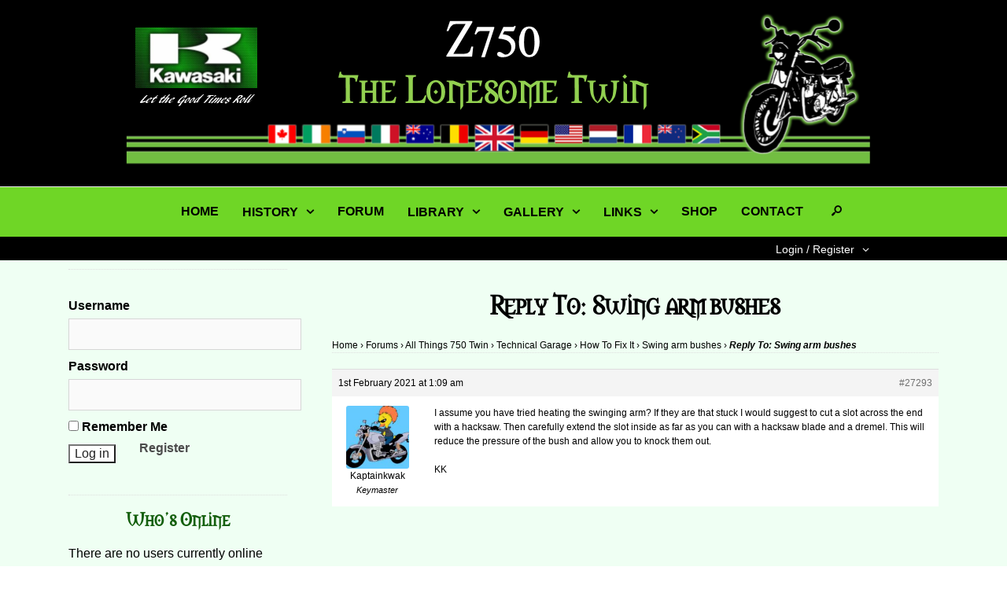

--- FILE ---
content_type: text/html; charset=UTF-8
request_url: https://www.lonesometwin.com/forums/reply/27293/
body_size: 25331
content:
<!DOCTYPE html>
<html lang="en-GB">
<head><meta charset="UTF-8" />
<meta name="viewport" content="width=device-width" />
<title>Reply To: Swing arm bushes | </title>

<style>
#details_logout_toggle {color:white!important;}
.mlst_wrappper {background: black!important;}
ul#menu-mainmenu a {font-weight: bold;}
.page-id-2994 #secondary {display:none;} 
.page-id-135 #secondary {display:none;} 
.page-id-135 #primary {width: 100%; max-width: 800px; float: none; margin: 0 auto;}
.page-id-2994 #primary {width: 100%; max-width: 800px; float: none; margin: 0 auto;}
h1.page-title {font-weight: bold!important; font-family: 'Morpheus'!important; color:black; text-align:center; margin-bottom: 20px!important; font-size: 32px!important; }
h1.entry-title {font-weight: bold!important;font-family: 'Morpheus'!important; color:black; text-align:center; margin-bottom: 20px!important; font-size: 32px!important; }
h3 {font-weight: bold!important; font-family: 'Morpheus'!important; color:black; text-align:center; margin-bottom: 20px!important; font-size: 32px!important; }
h3.sidebar-left-widget-title {color:#145f0d!important; font-size:22px!important;}
h3.sidebar-left-widget-title a {color:#145f0d!important; font-size:22px!important;}
nav.main-navigation {float: none!important; margin: 0 auto!important; clear: none; font-family: 'Nunito Sans', arial, sans-serif; width: 900px!important; }
div#change_details {margin-top: -40px; background: #000!important;}
#details_login_inner > ul > li > a {color:white!important;}
li.bbp-forum-info a.bbp-forum-title {text-transform: uppercase; font-weight: 800!important;}
.bbp-breadcrumb span.bbp-breadcrumb-current {color: black!important; font-weight: bold!important;}
li.bbp-topic-title a.bbp-topic-permalink {text-transform: uppercase;}
.wpsisac-clearfix {height: 220px!important; margin-bottom: -50px;}
ul.slick-dots {display: none!important;}
div#wpsisac-slick-carousal-1 {height:200px;}
#pagetext h3 {margin-top: 60px;}

</style>

<link rel="profile" href="http://gmpg.org/xfn/11" />
<link rel="pingback" href="https://www.lonesometwin.com/xmlrpc.php" />
<!--[if lt IE 9]>
<script src="https://www.lonesometwin.com/wp-content/themes/open-artist/js/html5.js" type="text/javascript"></script>
<![endif]-->
<!--[if lt IE 9]><script>document.createElement('');</script><![endif]-->
	<meta name='robots' content='max-image-preview:large' />
<link rel='dns-prefetch' href='//www.lonesometwin.com' />
<link rel='dns-prefetch' href='//fonts.googleapis.com' />
<link rel='dns-prefetch' href='//ajax.googleapis.com' />
<link rel='dns-prefetch' href='//s.w.org' />
<link rel="alternate" type="application/rss+xml" title="The Lonesome Twin &raquo; Feed" href="https://www.lonesometwin.com/feed/" />
<link rel="alternate" type="application/rss+xml" title="The Lonesome Twin &raquo; Comments Feed" href="https://www.lonesometwin.com/comments/feed/" />
<meta property="og:image" content="http://www.heathers-portraits.com/wp-content/uploads/2016/01/Peregrine-Face-1.jpg"/><script type="text/javascript">
window._wpemojiSettings = {"baseUrl":"https:\/\/s.w.org\/images\/core\/emoji\/14.0.0\/72x72\/","ext":".png","svgUrl":"https:\/\/s.w.org\/images\/core\/emoji\/14.0.0\/svg\/","svgExt":".svg","source":{"concatemoji":"https:\/\/www.lonesometwin.com\/wp-includes\/js\/wp-emoji-release.min.js?ver=6.0.11"}};
/*! This file is auto-generated */
!function(e,a,t){var n,r,o,i=a.createElement("canvas"),p=i.getContext&&i.getContext("2d");function s(e,t){var a=String.fromCharCode,e=(p.clearRect(0,0,i.width,i.height),p.fillText(a.apply(this,e),0,0),i.toDataURL());return p.clearRect(0,0,i.width,i.height),p.fillText(a.apply(this,t),0,0),e===i.toDataURL()}function c(e){var t=a.createElement("script");t.src=e,t.defer=t.type="text/javascript",a.getElementsByTagName("head")[0].appendChild(t)}for(o=Array("flag","emoji"),t.supports={everything:!0,everythingExceptFlag:!0},r=0;r<o.length;r++)t.supports[o[r]]=function(e){if(!p||!p.fillText)return!1;switch(p.textBaseline="top",p.font="600 32px Arial",e){case"flag":return s([127987,65039,8205,9895,65039],[127987,65039,8203,9895,65039])?!1:!s([55356,56826,55356,56819],[55356,56826,8203,55356,56819])&&!s([55356,57332,56128,56423,56128,56418,56128,56421,56128,56430,56128,56423,56128,56447],[55356,57332,8203,56128,56423,8203,56128,56418,8203,56128,56421,8203,56128,56430,8203,56128,56423,8203,56128,56447]);case"emoji":return!s([129777,127995,8205,129778,127999],[129777,127995,8203,129778,127999])}return!1}(o[r]),t.supports.everything=t.supports.everything&&t.supports[o[r]],"flag"!==o[r]&&(t.supports.everythingExceptFlag=t.supports.everythingExceptFlag&&t.supports[o[r]]);t.supports.everythingExceptFlag=t.supports.everythingExceptFlag&&!t.supports.flag,t.DOMReady=!1,t.readyCallback=function(){t.DOMReady=!0},t.supports.everything||(n=function(){t.readyCallback()},a.addEventListener?(a.addEventListener("DOMContentLoaded",n,!1),e.addEventListener("load",n,!1)):(e.attachEvent("onload",n),a.attachEvent("onreadystatechange",function(){"complete"===a.readyState&&t.readyCallback()})),(e=t.source||{}).concatemoji?c(e.concatemoji):e.wpemoji&&e.twemoji&&(c(e.twemoji),c(e.wpemoji)))}(window,document,window._wpemojiSettings);
</script>
<style type="text/css">
img.wp-smiley,
img.emoji {
	display: inline !important;
	border: none !important;
	box-shadow: none !important;
	height: 1em !important;
	width: 1em !important;
	margin: 0 0.07em !important;
	vertical-align: -0.1em !important;
	background: none !important;
	padding: 0 !important;
}
</style>
	<link rel='stylesheet' id='sidebar-style-css-css'  href='https://www.lonesometwin.com/wp-content/themes/open-artist/template_styles/sidebar-style.css?ver=6.0.11' type='text/css' media='all' />
<link rel='stylesheet' id='wp-block-library-css'  href='https://www.lonesometwin.com/wp-includes/css/dist/block-library/style.min.css?ver=6.0.11' type='text/css' media='all' />
<link rel='stylesheet' id='bp-login-form-block-css'  href='https://www.lonesometwin.com/wp-content/plugins/buddypress/bp-core/css/blocks/login-form.min.css?ver=9.1.1' type='text/css' media='all' />
<link rel='stylesheet' id='bp-member-block-css'  href='https://www.lonesometwin.com/wp-content/plugins/buddypress/bp-members/css/blocks/member.min.css?ver=9.1.1' type='text/css' media='all' />
<link rel='stylesheet' id='bp-members-block-css'  href='https://www.lonesometwin.com/wp-content/plugins/buddypress/bp-members/css/blocks/members.min.css?ver=9.1.1' type='text/css' media='all' />
<link rel='stylesheet' id='bp-dynamic-members-block-css'  href='https://www.lonesometwin.com/wp-content/plugins/buddypress/bp-members/css/blocks/dynamic-members.min.css?ver=9.1.1' type='text/css' media='all' />
<link rel='stylesheet' id='bp-latest-activities-block-css'  href='https://www.lonesometwin.com/wp-content/plugins/buddypress/bp-activity/css/blocks/latest-activities.min.css?ver=9.1.1' type='text/css' media='all' />
<link rel='stylesheet' id='bp-friends-block-css'  href='https://www.lonesometwin.com/wp-content/plugins/buddypress/bp-friends/css/blocks/friends.min.css?ver=9.1.1' type='text/css' media='all' />
<link rel='stylesheet' id='bp-sitewide-notices-block-css'  href='https://www.lonesometwin.com/wp-content/plugins/buddypress/bp-messages/css/blocks/sitewide-notices.min.css?ver=9.1.1' type='text/css' media='all' />
<style id='global-styles-inline-css' type='text/css'>
body{--wp--preset--color--black: #000000;--wp--preset--color--cyan-bluish-gray: #abb8c3;--wp--preset--color--white: #ffffff;--wp--preset--color--pale-pink: #f78da7;--wp--preset--color--vivid-red: #cf2e2e;--wp--preset--color--luminous-vivid-orange: #ff6900;--wp--preset--color--luminous-vivid-amber: #fcb900;--wp--preset--color--light-green-cyan: #7bdcb5;--wp--preset--color--vivid-green-cyan: #00d084;--wp--preset--color--pale-cyan-blue: #8ed1fc;--wp--preset--color--vivid-cyan-blue: #0693e3;--wp--preset--color--vivid-purple: #9b51e0;--wp--preset--gradient--vivid-cyan-blue-to-vivid-purple: linear-gradient(135deg,rgba(6,147,227,1) 0%,rgb(155,81,224) 100%);--wp--preset--gradient--light-green-cyan-to-vivid-green-cyan: linear-gradient(135deg,rgb(122,220,180) 0%,rgb(0,208,130) 100%);--wp--preset--gradient--luminous-vivid-amber-to-luminous-vivid-orange: linear-gradient(135deg,rgba(252,185,0,1) 0%,rgba(255,105,0,1) 100%);--wp--preset--gradient--luminous-vivid-orange-to-vivid-red: linear-gradient(135deg,rgba(255,105,0,1) 0%,rgb(207,46,46) 100%);--wp--preset--gradient--very-light-gray-to-cyan-bluish-gray: linear-gradient(135deg,rgb(238,238,238) 0%,rgb(169,184,195) 100%);--wp--preset--gradient--cool-to-warm-spectrum: linear-gradient(135deg,rgb(74,234,220) 0%,rgb(151,120,209) 20%,rgb(207,42,186) 40%,rgb(238,44,130) 60%,rgb(251,105,98) 80%,rgb(254,248,76) 100%);--wp--preset--gradient--blush-light-purple: linear-gradient(135deg,rgb(255,206,236) 0%,rgb(152,150,240) 100%);--wp--preset--gradient--blush-bordeaux: linear-gradient(135deg,rgb(254,205,165) 0%,rgb(254,45,45) 50%,rgb(107,0,62) 100%);--wp--preset--gradient--luminous-dusk: linear-gradient(135deg,rgb(255,203,112) 0%,rgb(199,81,192) 50%,rgb(65,88,208) 100%);--wp--preset--gradient--pale-ocean: linear-gradient(135deg,rgb(255,245,203) 0%,rgb(182,227,212) 50%,rgb(51,167,181) 100%);--wp--preset--gradient--electric-grass: linear-gradient(135deg,rgb(202,248,128) 0%,rgb(113,206,126) 100%);--wp--preset--gradient--midnight: linear-gradient(135deg,rgb(2,3,129) 0%,rgb(40,116,252) 100%);--wp--preset--duotone--dark-grayscale: url('#wp-duotone-dark-grayscale');--wp--preset--duotone--grayscale: url('#wp-duotone-grayscale');--wp--preset--duotone--purple-yellow: url('#wp-duotone-purple-yellow');--wp--preset--duotone--blue-red: url('#wp-duotone-blue-red');--wp--preset--duotone--midnight: url('#wp-duotone-midnight');--wp--preset--duotone--magenta-yellow: url('#wp-duotone-magenta-yellow');--wp--preset--duotone--purple-green: url('#wp-duotone-purple-green');--wp--preset--duotone--blue-orange: url('#wp-duotone-blue-orange');--wp--preset--font-size--small: 13px;--wp--preset--font-size--medium: 20px;--wp--preset--font-size--large: 36px;--wp--preset--font-size--x-large: 42px;}.has-black-color{color: var(--wp--preset--color--black) !important;}.has-cyan-bluish-gray-color{color: var(--wp--preset--color--cyan-bluish-gray) !important;}.has-white-color{color: var(--wp--preset--color--white) !important;}.has-pale-pink-color{color: var(--wp--preset--color--pale-pink) !important;}.has-vivid-red-color{color: var(--wp--preset--color--vivid-red) !important;}.has-luminous-vivid-orange-color{color: var(--wp--preset--color--luminous-vivid-orange) !important;}.has-luminous-vivid-amber-color{color: var(--wp--preset--color--luminous-vivid-amber) !important;}.has-light-green-cyan-color{color: var(--wp--preset--color--light-green-cyan) !important;}.has-vivid-green-cyan-color{color: var(--wp--preset--color--vivid-green-cyan) !important;}.has-pale-cyan-blue-color{color: var(--wp--preset--color--pale-cyan-blue) !important;}.has-vivid-cyan-blue-color{color: var(--wp--preset--color--vivid-cyan-blue) !important;}.has-vivid-purple-color{color: var(--wp--preset--color--vivid-purple) !important;}.has-black-background-color{background-color: var(--wp--preset--color--black) !important;}.has-cyan-bluish-gray-background-color{background-color: var(--wp--preset--color--cyan-bluish-gray) !important;}.has-white-background-color{background-color: var(--wp--preset--color--white) !important;}.has-pale-pink-background-color{background-color: var(--wp--preset--color--pale-pink) !important;}.has-vivid-red-background-color{background-color: var(--wp--preset--color--vivid-red) !important;}.has-luminous-vivid-orange-background-color{background-color: var(--wp--preset--color--luminous-vivid-orange) !important;}.has-luminous-vivid-amber-background-color{background-color: var(--wp--preset--color--luminous-vivid-amber) !important;}.has-light-green-cyan-background-color{background-color: var(--wp--preset--color--light-green-cyan) !important;}.has-vivid-green-cyan-background-color{background-color: var(--wp--preset--color--vivid-green-cyan) !important;}.has-pale-cyan-blue-background-color{background-color: var(--wp--preset--color--pale-cyan-blue) !important;}.has-vivid-cyan-blue-background-color{background-color: var(--wp--preset--color--vivid-cyan-blue) !important;}.has-vivid-purple-background-color{background-color: var(--wp--preset--color--vivid-purple) !important;}.has-black-border-color{border-color: var(--wp--preset--color--black) !important;}.has-cyan-bluish-gray-border-color{border-color: var(--wp--preset--color--cyan-bluish-gray) !important;}.has-white-border-color{border-color: var(--wp--preset--color--white) !important;}.has-pale-pink-border-color{border-color: var(--wp--preset--color--pale-pink) !important;}.has-vivid-red-border-color{border-color: var(--wp--preset--color--vivid-red) !important;}.has-luminous-vivid-orange-border-color{border-color: var(--wp--preset--color--luminous-vivid-orange) !important;}.has-luminous-vivid-amber-border-color{border-color: var(--wp--preset--color--luminous-vivid-amber) !important;}.has-light-green-cyan-border-color{border-color: var(--wp--preset--color--light-green-cyan) !important;}.has-vivid-green-cyan-border-color{border-color: var(--wp--preset--color--vivid-green-cyan) !important;}.has-pale-cyan-blue-border-color{border-color: var(--wp--preset--color--pale-cyan-blue) !important;}.has-vivid-cyan-blue-border-color{border-color: var(--wp--preset--color--vivid-cyan-blue) !important;}.has-vivid-purple-border-color{border-color: var(--wp--preset--color--vivid-purple) !important;}.has-vivid-cyan-blue-to-vivid-purple-gradient-background{background: var(--wp--preset--gradient--vivid-cyan-blue-to-vivid-purple) !important;}.has-light-green-cyan-to-vivid-green-cyan-gradient-background{background: var(--wp--preset--gradient--light-green-cyan-to-vivid-green-cyan) !important;}.has-luminous-vivid-amber-to-luminous-vivid-orange-gradient-background{background: var(--wp--preset--gradient--luminous-vivid-amber-to-luminous-vivid-orange) !important;}.has-luminous-vivid-orange-to-vivid-red-gradient-background{background: var(--wp--preset--gradient--luminous-vivid-orange-to-vivid-red) !important;}.has-very-light-gray-to-cyan-bluish-gray-gradient-background{background: var(--wp--preset--gradient--very-light-gray-to-cyan-bluish-gray) !important;}.has-cool-to-warm-spectrum-gradient-background{background: var(--wp--preset--gradient--cool-to-warm-spectrum) !important;}.has-blush-light-purple-gradient-background{background: var(--wp--preset--gradient--blush-light-purple) !important;}.has-blush-bordeaux-gradient-background{background: var(--wp--preset--gradient--blush-bordeaux) !important;}.has-luminous-dusk-gradient-background{background: var(--wp--preset--gradient--luminous-dusk) !important;}.has-pale-ocean-gradient-background{background: var(--wp--preset--gradient--pale-ocean) !important;}.has-electric-grass-gradient-background{background: var(--wp--preset--gradient--electric-grass) !important;}.has-midnight-gradient-background{background: var(--wp--preset--gradient--midnight) !important;}.has-small-font-size{font-size: var(--wp--preset--font-size--small) !important;}.has-medium-font-size{font-size: var(--wp--preset--font-size--medium) !important;}.has-large-font-size{font-size: var(--wp--preset--font-size--large) !important;}.has-x-large-font-size{font-size: var(--wp--preset--font-size--x-large) !important;}
</style>
<link rel='stylesheet' id='bbp-default-css'  href='https://www.lonesometwin.com/wp-content/plugins/bbpress/templates/default/css/bbpress.min.css?ver=2.6.14' type='text/css' media='all' />
<link rel='stylesheet' id='bp-legacy-css-css'  href='https://www.lonesometwin.com/wp-content/plugins/buddypress/bp-templates/bp-legacy/css/buddypress.min.css?ver=9.1.1' type='text/css' media='screen' />
<link rel='stylesheet' id='ml-bcar-css-css'  href='https://www.lonesometwin.com/wp-content/plugins/mlr-basic-carousel/css/bcar.css?ver=6.0.11' type='text/css' media='all' />
<link rel='stylesheet' id='ml-gallery-css-css'  href='https://www.lonesometwin.com/wp-content/plugins/mlr-gallery/css/gallery.css?ver=6.0.11' type='text/css' media='all' />
<link rel='stylesheet' id='wpeasycart_css-css'  href='https://www.lonesometwin.com/wp-content/plugins/wp-easycart/design/theme/base-responsive-v3/ec-store.css?ver=5_1_10' type='text/css' media='all' />
<link rel='stylesheet' id='wpeasycart_gfont-css'  href='https://fonts.googleapis.com/css?family=Lato%7CMonda%7COpen+Sans%7CDroid+Serif&#038;ver=6.0.11' type='text/css' media='all' />
<link rel='stylesheet' id='wpeasycart_owl_carousel_css-css'  href='https://www.lonesometwin.com/wp-content/plugins/wp-easycart/design/theme/base-responsive-v3/owl.carousel.css?ver=6.0.11' type='text/css' media='all' />
<link rel='stylesheet' id='dashicons-css'  href='https://www.lonesometwin.com/wp-includes/css/dashicons.min.css?ver=6.0.11' type='text/css' media='all' />
<link rel='stylesheet' id='wpos-slick-style-css'  href='https://www.lonesometwin.com/wp-content/plugins/wp-slick-slider-and-image-carousel/assets/css/slick.css?ver=3.7.8' type='text/css' media='all' />
<link rel='stylesheet' id='wpsisac-public-style-css'  href='https://www.lonesometwin.com/wp-content/plugins/wp-slick-slider-and-image-carousel/assets/css/wpsisac-public.css?ver=3.7.8' type='text/css' media='all' />
<link rel='stylesheet' id='mediaelement-css'  href='https://www.lonesometwin.com/wp-includes/js/mediaelement/mediaelementplayer-legacy.min.css?ver=4.2.16' type='text/css' media='all' />
<link rel='stylesheet' id='wp-mediaelement-css'  href='https://www.lonesometwin.com/wp-includes/js/mediaelement/wp-mediaelement.min.css?ver=6.0.11' type='text/css' media='all' />
<link rel='stylesheet' id='magnific-css-css'  href='https://www.lonesometwin.com/wp-content/plugins/mediapress/assets/vendors/magnific/magnific-popup.css?ver=6.0.11' type='text/css' media='all' />
<link rel='stylesheet' id='mpp-extra-css-css'  href='https://www.lonesometwin.com/wp-content/plugins/mediapress/assets/css/mpp-pure/mpp-pure.css?ver=6.0.11' type='text/css' media='all' />
<link rel='stylesheet' id='mpp-core-css-css'  href='https://www.lonesometwin.com/wp-content/plugins/mediapress/assets/css/mpp-core.css?ver=6.0.11' type='text/css' media='all' />
<link rel='stylesheet' id='style-css'  href='https://www.lonesometwin.com/wp-content/themes/open-artist/style.css?ver=6.0.11' type='text/css' media='all' />
<link rel='stylesheet' id='open_artist_cat_css-css'  href='https://www.lonesometwin.com/wp-content/themes/open-artist/css/cat_carousel.css?ver=6.0.11' type='text/css' media='all' />
<link rel='stylesheet' id='jquery-style-css'  href='http://ajax.googleapis.com/ajax/libs/jqueryui/1.8.2/themes/smoothness/jquery-ui.css?ver=6.0.11' type='text/css' media='all' />
<link rel='stylesheet' id='open_artist_mce_css-css'  href='https://www.lonesometwin.com/wp-content/themes/open-artist/css/oa_tinymce_admin.css?ver=20160227' type='text/css' media='all' />
<link rel='stylesheet' id='open_artist_fancybox_css-css'  href='https://www.lonesometwin.com/wp-content/themes/open-artist/js/fancybox/dist/jquery.fancybox.min.css?ver=20121005' type='text/css' media='all' />
<link rel='stylesheet' id='ml-popup-contact-css-css'  href='https://www.lonesometwin.com/wp-content/plugins/mlr-popup-contact/css/popup_contact.css?ver=6.0.11' type='text/css' media='all' />
<script type='text/javascript' src='https://www.lonesometwin.com/wp-includes/js/jquery/jquery.min.js?ver=3.6.0' id='jquery-core-js'></script>
<script type='text/javascript' src='https://www.lonesometwin.com/wp-includes/js/jquery/jquery-migrate.min.js?ver=3.3.2' id='jquery-migrate-js'></script>
<script type='text/javascript' id='bp-confirm-js-extra'>
/* <![CDATA[ */
var BP_Confirm = {"are_you_sure":"Are you sure?"};
/* ]]> */
</script>
<script type='text/javascript' src='https://www.lonesometwin.com/wp-content/plugins/buddypress/bp-core/js/confirm.min.js?ver=9.1.1' id='bp-confirm-js'></script>
<script type='text/javascript' src='https://www.lonesometwin.com/wp-content/plugins/buddypress/bp-core/js/widget-members.min.js?ver=9.1.1' id='bp-widget-members-js'></script>
<script type='text/javascript' src='https://www.lonesometwin.com/wp-content/plugins/buddypress/bp-core/js/jquery-query.min.js?ver=9.1.1' id='bp-jquery-query-js'></script>
<script type='text/javascript' src='https://www.lonesometwin.com/wp-content/plugins/buddypress/bp-core/js/vendor/jquery-cookie.min.js?ver=9.1.1' id='bp-jquery-cookie-js'></script>
<script type='text/javascript' src='https://www.lonesometwin.com/wp-content/plugins/buddypress/bp-core/js/vendor/jquery-scroll-to.min.js?ver=9.1.1' id='bp-jquery-scroll-to-js'></script>
<script type='text/javascript' id='bp-legacy-js-js-extra'>
/* <![CDATA[ */
var BP_DTheme = {"accepted":"Accepted","close":"Close","comments":"comments","leave_group_confirm":"Are you sure you want to leave this group?","mark_as_fav":"Favourite","my_favs":"My Favourites","rejected":"Rejected","remove_fav":"Remove Favourite","show_all":"Show All","show_all_comments":"Show all comments for this thread","show_x_comments":"Show all comments (%d)","unsaved_changes":"Your profile has unsaved changes. If you leave the page, the changes will be lost.","view":"View","store_filter_settings":""};
/* ]]> */
</script>
<script type='text/javascript' src='https://www.lonesometwin.com/wp-content/plugins/buddypress/bp-templates/bp-legacy/js/buddypress.min.js?ver=9.1.1' id='bp-legacy-js-js'></script>
<script type='text/javascript' src='https://www.lonesometwin.com/wp-includes/js/jquery/ui/core.min.js?ver=1.13.1' id='jquery-ui-core-js'></script>
<script type='text/javascript' src='https://www.lonesometwin.com/wp-includes/js/jquery/ui/mouse.min.js?ver=1.13.1' id='jquery-ui-mouse-js'></script>
<script type='text/javascript' src='https://www.lonesometwin.com/wp-content/plugins/mlr-basic-carousel/js/jquery.ui.touch-punch.min.js?ver=6.0.11' id='mlgl-touch-punch-js-js'></script>
<script type='text/javascript' src='https://www.lonesometwin.com/wp-includes/js/jquery/ui/accordion.min.js?ver=1.13.1' id='jquery-ui-accordion-js'></script>
<script type='text/javascript' src='https://www.lonesometwin.com/wp-includes/js/jquery/ui/datepicker.min.js?ver=1.13.1' id='jquery-ui-datepicker-js'></script>
<script type='text/javascript' id='jquery-ui-datepicker-js-after'>
jQuery(function(jQuery){jQuery.datepicker.setDefaults({"closeText":"Close","currentText":"Today","monthNames":["January","February","March","April","May","June","July","August","September","October","November","December"],"monthNamesShort":["Jan","Feb","Mar","Apr","May","Jun","Jul","Aug","Sep","Oct","Nov","Dec"],"nextText":"Next","prevText":"Previous","dayNames":["Sunday","Monday","Tuesday","Wednesday","Thursday","Friday","Saturday"],"dayNamesShort":["Sun","Mon","Tue","Wed","Thu","Fri","Sat"],"dayNamesMin":["S","M","T","W","T","F","S"],"dateFormat":"dS MM yy","firstDay":1,"isRTL":false});});
</script>
<script type='text/javascript' id='wpeasycart_js-js-extra'>
/* <![CDATA[ */
var wpeasycart_ajax_object = {"ajax_url":"https:\/\/www.lonesometwin.com\/wp-admin\/admin-ajax.php","current_language":"EN"};
/* ]]> */
</script>
<script type='text/javascript' src='https://www.lonesometwin.com/wp-content/plugins/wp-easycart/design/theme/base-responsive-v3/ec-store.js?ver=5_1_10' id='wpeasycart_js-js'></script>
<script type='text/javascript' src='https://www.lonesometwin.com/wp-content/plugins/wp-easycart/design/theme/base-responsive-v3/owl.carousel.min.js?ver=5_1_10' id='wpeasycart_owl_carousel_js-js'></script>
<script type='text/javascript' src='https://www.lonesometwin.com/wp-includes/js/plupload/moxie.min.js?ver=1.3.5' id='moxiejs-js'></script>
<script type='text/javascript' src='https://www.lonesometwin.com/wp-includes/js/plupload/plupload.min.js?ver=2.1.9' id='plupload-js'></script>
<script type='text/javascript' src='https://www.lonesometwin.com/wp-includes/js/underscore.min.js?ver=1.13.3' id='underscore-js'></script>
<!--[if lt IE 8]>
<script type='text/javascript' src='https://www.lonesometwin.com/wp-includes/js/json2.min.js?ver=2015-05-03' id='json2-js'></script>
<![endif]-->
<script type='text/javascript' src='https://www.lonesometwin.com/wp-includes/js/backbone.min.js?ver=1.4.1' id='backbone-js'></script>
<script type='text/javascript' id='wp-util-js-extra'>
/* <![CDATA[ */
var _wpUtilSettings = {"ajax":{"url":"\/wp-admin\/admin-ajax.php"}};
/* ]]> */
</script>
<script type='text/javascript' src='https://www.lonesometwin.com/wp-includes/js/wp-util.min.js?ver=6.0.11' id='wp-util-js'></script>
<script type='text/javascript' src='https://www.lonesometwin.com/wp-includes/js/wp-backbone.min.js?ver=6.0.11' id='wp-backbone-js'></script>
<script type='text/javascript' id='media-models-js-extra'>
/* <![CDATA[ */
var _wpMediaModelsL10n = {"settings":{"ajaxurl":"\/wp-admin\/admin-ajax.php","post":{"id":0}}};
/* ]]> */
</script>
<script type='text/javascript' src='https://www.lonesometwin.com/wp-includes/js/media-models.min.js?ver=6.0.11' id='media-models-js'></script>
<script type='text/javascript' id='mpp_uploader-js-extra'>
/* <![CDATA[ */
var _mppUploadSettings = {"defaults":{"runtimes":"html5,silverlight,flash,html4","file_data_name":"_mpp_file","multiple_queues":true,"max_file_size":"67108864b","url":"https:\/\/www.lonesometwin.com\/wp-admin\/admin-ajax.php","flash_swf_url":"https:\/\/www.lonesometwin.com\/wp-includes\/js\/plupload\/plupload.flash.swf","silverlight_xap_url":"https:\/\/www.lonesometwin.com\/wp-includes\/js\/plupload\/plupload.silverlight.xap","filters":[{"title":"Allowed Files","extensions":"*"}],"multipart":true,"urlstream_upload":true,"multipart_params":{"action":"mpp_add_media","_wpnonce":"2b7cc8f4d4","component":"members","component_id":0,"context":"gallery"}},"browser":{"mobile":false,"supported":true},"limitExceeded":false};
var pluploadL10n = {"queue_limit_exceeded":"You have attempted to queue too many files.","file_exceeds_size_limit":"%s exceeds the maximum upload size for this site.","zero_byte_file":"This file is empty. Please try another.","invalid_filetype":"This file type is not allowed. Please try another.","not_an_image":"This file is not an image. Please try another.","image_memory_exceeded":"Memory exceeded. Please try another smaller file.","image_dimensions_exceeded":"This is larger than the maximum size. Please try another.","default_error":"An error occurred in the upload. Please try again later.","missing_upload_url":"There was a configuration error. Please contact the server administrator.","upload_limit_exceeded":"You may only upload one file.","http_error":"HTTP error.","upload_failed":"Upload failed.","big_upload_failed":"Please try uploading this file with the %1$sbrowser uploader%2$s.","big_upload_queued":"%s exceeds the maximum upload size for the multi-file uploader when used in your browser.","io_error":"IO error.","security_error":"Security error.","file_cancelled":"File cancelled.","upload_stopped":"Upload stopped.","dismiss":"Dismiss","crunching":"Crunching\u2026","deleted":"moved to the trash.","error_uploading":"\u201c%s\u201d has failed to upload."};
/* ]]> */
</script>
<script type='text/javascript' src='https://www.lonesometwin.com/wp-content/plugins/mediapress/assets/js/uploader.js?ver=6.0.11' id='mpp_uploader-js'></script>
<script type='text/javascript' src='https://www.lonesometwin.com/wp-content/plugins/mediapress/assets/vendors/magnific/jquery.magnific-popup.min.js?ver=6.0.11' id='magnific-js-js'></script>
<script type='text/javascript' src='https://www.lonesometwin.com/wp-content/plugins/mediapress/assets/js/activity.js?ver=6.0.11' id='mpp_activity-js'></script>
<script type='text/javascript' src='https://www.lonesometwin.com/wp-includes/js/jquery/ui/sortable.min.js?ver=1.13.1' id='jquery-ui-sortable-js'></script>
<script type='text/javascript' src='https://www.lonesometwin.com/wp-includes/js/jquery/jquery.ui.touch-punch.js?ver=0.2.2' id='jquery-touch-punch-js'></script>
<script type='text/javascript' id='mpp_core-js-extra'>
/* <![CDATA[ */
var _mppStrings = {"show_all":"Show all","show_all_comments":"Show all comments for this thread","show_x_comments":"Show all %d comments","mark_as_fav":"Favorite","my_favs":"My Favorites","remove_fav":"Remove Favorite","view":"View","bulk_delete_warning":"Deleting will permanently remove all selected media and files. Do you want to proceed?"};
var _mppData = {"enable_activity_lightbox":"1","enable_gallery_lightbox":"1","enable_lightbox_in_gallery_media_list":"1","types":{"photo":{"title":"Select Photo","extensions":"jpeg,jpg,gif,png"},"video":{"title":"Select Video","extensions":"mp4,flv,mpeg"},"audio":{"title":"Select Audio","extensions":"mp3,wmv,midi"},"doc":{"title":"Select Document","extensions":"zip,gz,doc,pdf,docx,xls"}},"type_errors":{"photo":"This file type is not allowed. Allowed file types are: jpeg, jpg, gif, png","video":"This file type is not allowed. Allowed file types are: mp4, flv, mpeg","audio":"This file type is not allowed. Allowed file types are: mp3, wmv, midi","doc":"This file type is not allowed. Allowed file types are: zip, gz, doc, pdf, docx, xls"},"allowed_type_messages":{"photo":" Please only select : jpeg, jpg, gif, png","video":" Please only select : mp4, flv, mpeg","audio":" Please only select : mp3, wmv, midi","doc":" Please only select : zip, gz, doc, pdf, docx, xls"},"max_allowed_file_size":"Maximum allowed file size: 64 MB","activity_disable_auto_file_browser":"0","empty_url_message":"Please provide a url.","loader_src":"https:\/\/www.lonesometwin.com\/wp-content\/plugins\/mediapress\/templates\/mediapress\/default\/assets\/images\/loader.gif","lightboxDisabledTypes":[]};
/* ]]> */
</script>
<script type='text/javascript' src='https://www.lonesometwin.com/wp-content/plugins/mediapress/assets/js/mpp.js?ver=6.0.11' id='mpp_core-js'></script>
<script type='text/javascript' src='https://www.lonesometwin.com/wp-content/plugins/mediapress/assets/js/mpp-remote.js?ver=6.0.11' id='mpp_remote-js'></script>
<script type='text/javascript' id='ml-popup-contact-js-js-extra'>
/* <![CDATA[ */
var mlpopAjax = {"ajaxurl":"https:\/\/www.lonesometwin.com\/wp-admin\/admin-ajax.php","mlpopNonce":"9628794ce7"};
/* ]]> */
</script>
<script type='text/javascript' src='https://www.lonesometwin.com/wp-content/plugins/mlr-popup-contact/js/ml.popup.contact.js?ver=1' id='ml-popup-contact-js-js'></script>
<link rel="https://api.w.org/" href="https://www.lonesometwin.com/wp-json/" /><link rel="EditURI" type="application/rsd+xml" title="RSD" href="https://www.lonesometwin.com/xmlrpc.php?rsd" />
<link rel="wlwmanifest" type="application/wlwmanifest+xml" href="https://www.lonesometwin.com/wp-includes/wlwmanifest.xml" /> 
<meta name="generator" content="WordPress 6.0.11" />
<link rel="canonical" href="https://www.lonesometwin.com/forums/reply/27293/" />
<link rel='shortlink' href='https://www.lonesometwin.com/?p=27293' />
<link rel="alternate" type="application/json+oembed" href="https://www.lonesometwin.com/wp-json/oembed/1.0/embed?url=https%3A%2F%2Fwww.lonesometwin.com%2Fforums%2Freply%2F27293%2F" />
<link rel="alternate" type="text/xml+oembed" href="https://www.lonesometwin.com/wp-json/oembed/1.0/embed?url=https%3A%2F%2Fwww.lonesometwin.com%2Fforums%2Freply%2F27293%2F&#038;format=xml" />

	<script type="text/javascript">var ajaxurl = 'https://www.lonesometwin.com/wp-admin/admin-ajax.php';</script>


<style>
.ec_out_of_stock_notify{ border-color:#222222; }
.ec_out_of_stock_notify_title, .ec_out_of_stock_notify_button > input{ background-color:#222222; }
.ec_out_of_stock_notify_button > input:hover{ background-color:#666666; }
.ec_product_type1 .ec_product_addtocart{ background-color:#222222; border-bottom-color:#666666; }
.ec_product_type1 .ec_product_addtocart:hover{ background-color:#666666; border-bottom-color:#222222; }
.ec_product_type1 .ec_product_quickview > input:hover{ background:#222222; background-color:#222222; }
.ec_product_type3 .ec_product_addtocart{ background-color:#222222 !important; }
.ec_product_type3 .ec_product_addtocart:hover{ background-color:#666666 !important; }
.ec_product_type3 .ec_product_addtocart:hover{ background-color:#222222; }
.ec_product_type3 .ec_product_quickview > input:hover{ background:#222222; background-color:#222222; }
.ec_product_type5 .ec_product_addtocart:hover{ background-color:#222222; }
.ec_product_type5 .ec_product_quickview > input:hover{ background:#222222; background-color:#222222; }
.ec_price_container_type5{ background-color:#222222; }
.ec_price_container_type5:after{ border-color: #666666 transparent transparent #666666; }
.ec_product_type6 .ec_product_meta_type6 .ec_price_container{ background-color:#222222; }
.ec_product_type6 .ec_product_meta_type6 .ec_price_container:after{ border-color:#666666 transparent transparent #666666; }
.ec_product_type6 .ec_product_meta_type6 .ec_product_addtocart{ background-color:#222222 !important; }
.ec_product_type6 .ec_product_meta_type6 .ec_product_addtocart, .ec_product_meta_type6 .ec_product_addtocart a.ec_added_to_cart_button{ background-color:#222222 !important; }
.ec_product_type6 .ec_product_meta_type6 .ec_product_addtocart:hover{ background-color:#666666 !important; }
.ec_product_type6 .ec_product_meta_type6 .ec_product_addtocart:hover, .ec_product_meta_type6 .ec_product_addtocart a.ec_added_to_cart_button:hover{ background-color:#666666 !important; }
.ec_product_type6 .ec_product_meta_type6 .ec_product_quickview > input:hover{ background-color:#222222; }
.ec_product_quickview_content_title, .ec_product_quickview_content_title > a{ color:#222222 !important; }
.ec_product_quickview_content_title:hover, .ec_product_quickview_content_title > a:hover{ color:#666666 !important; }
.ec_product_quickview_content_quantity input[type="submit"], .ec_product_quickview_content_quantity input[type="button"], .ec_product_quickview_content_add_to_cart a{ background-color:#222222 !important; }
.ec_product_quickview_content_quantity input[type="submit"]:hover, .ec_product_quickview_content_quantity input[type="button"]:hover, .ec_product_quickview_content_add_to_cart a:hover{ background-color:#666666 !important; }
.ec_product_quickview_content_quantity .ec_minus, .ec_product_quickview_content_quantity .ec_plus{ background-color:#222222; }
.ec_product_quickview_content_quantity .ec_minus:hover, .ec_product_quickview_content_quantity .ec_plus:hover{ background-color:#666666; }
.ec_quickview_view_details a{ color:#222222 !important; }
.ec_quickview_view_details a:hover{ color:#666666 !important; }
.ec_product_page_sort > .ec_product_page_showing{ color:#222222; }
.ec_product_star_on{ border-bottom-color:#222222 !important; color:#222222; border-bottom-color:#222222; }
.ec_product_star_on:before{ border-bottom-color:#222222; }
.ec_product_star_on:after{ color:#222222; border-bottom-color:#222222; }
.ec_product_star_off{ border-bottom-color:#CCCCCC !important; color:#CCCCCC; }
.ec_product_star_off:before{ border-bottom-color:#CCCCCC; }
.ec_product_star_off:after{ color:#CCCCCC; border-bottom-color:#CCCCCC; }
.ec_product_added_to_cart a, .ec_cart_checkout_link{ color:#222222 !important; }
.ec_product_added_to_cart a:hover, .ec_cart_checkout_link:hover{ color:#666666 !important; }
.ec_product_details_page a{ color:#222222; }
.ec_product_details_page a:hover{ color:#666666; }
.ec_details_title{ color:#222222 !important; }
.ec_details_price > .ec_product_price{ color:#000000; }
.ec_details_price > .ec_product_sale_price{ color:#000000; }
.ec_details_images{ width:47%; }
.ec_details_magbox{ display:none; }
.ec_details_right{ width:53%; margin-left:47%; }
.ec_details_model_number{ color:#666666 !important; }
.ec_details_description{ color:#222222 !important; }
.ec_details_stock_total{ color:#666666 !important; }
.ec_details_add_to_cart_area > .ec_details_quantity > .ec_minus, .ec_details_add_to_cart_area > .ec_details_quantity > .ec_plus, .ec_details_add_to_cart_area > .ec_details_add_to_cart > input, .ec_details_add_to_cart_area > .ec_details_add_to_cart > a, .ec_details_customer_reviews_row > input[type="button"], .ec_details_inquiry_popup_main > form > .ec_details_add_to_cart input, .ec_details_inquiry_popup_main > form > .ec_details_add_to_cart > a, .wpeasycart-html-swatch{ background-color:#222222 !important; }
.ec_details_add_to_cart_area > .ec_details_quantity > .ec_minus:hover, .ec_details_add_to_cart_area > .ec_details_quantity > .ec_plus:hover, .ec_details_add_to_cart_area > .ec_details_add_to_cart > input:hover, .ec_details_add_to_cart_area > .ec_details_add_to_cart > a:hover, .ec_details_customer_reviews_row > input[type="button"]:hover, .ec_details_inquiry_popup_main > form > .ec_details_add_to_cart > input:hover, .ec_details_inquiry_popup_main > form > .ec_details_add_to_cart > a:hover{ background-color:#666666 !important; }
.ec_details_categories{ color:#666666 !important; }
.ec_details_manufacturer{ color:#666666 !important; }
.ec_details_tabs{ color:#222222; }
.ec_details_tab.ec_active{ border-top-color:#222222; }
.ec_details_customer_reviews_left > h3{ color:#222222 !important; }
.ec_details_customer_review_date{ color:#666666; }
.ec_details_customer_review_date > strong{ color:#222222; }
.ec_details_customer_review_data{ color:#222222; }
.ec_details_customer_reviews_form > .ec_details_customer_reviews_form_holder > h3{ color:#222222 !important; }
.ec_details_customer_reviews_row{ color:#222222; }
.ec_details_customer_reviews_row > input[type="button"]{ background-color:#333; color:#FFFFFF; }
.ec_details_customer_reviews_row > input[type="button"]:hover{ background-color:#333333; }
.ec_details_related_products_area > h3{ color:#222222 !important; }
.ec_product_details_star_on{ border-bottom-color:#222222 !important; color:#222222; border-bottom-color:#222222; }
.ec_product_details_star_on:before{ border-bottom-color:#222222; }
.ec_product_details_star_on:after{ color:#222222; border-bottom-color:#222222; }
.ec_product_details_star_off{ border-bottom-color:#CCCCCC !important; color:#CCCCCC; }
.ec_product_details_star_off:before{ border-bottom-color:#CCCCCC; }
.ec_product_details_star_off:after{ color:#CCCCCC; border-bottom-color:#CCCCCC; }
.ec_details_swatches > li.ec_selected > img{ border:2px solid #222222; }
.ec_special_heading{ color:#222222; }
.ec_special_icon, .ec_special_icon_list{ background-color:#222222; }
.ec_cart_page a, .ec_restricted a{ color:#222222; }
.ec_cart_page a:hover, .ec_restricted a:hover{ color:#666666; }
a.ec_cart_empty_button{ background-color:#222222 }
a.ec_cart_empty_button:hover{ background-color:#666666 }
.ec_cart_breadcrumb{ color:#222222; }
.ec_cart > thead > tr{ border-bottom-color:#222222; }
.ec_cartitem_title{ color:#222222 !important; }
.ec_cartitem_quantity_table > tbody > tr > td > .ec_minus, .ec_cartitem_quantity_table > tbody > tr > td > .ec_plus, .ec_cartitem_quantity_table > tbody > tr > td > .ec_cartitem_update_button{ background-color:#222222 !important; }
.ec_cartitem_quantity_table > tbody > tr > td > .ec_minus:hover, .ec_cartitem_quantity_table > tbody > tr > td > .ec_plus:hover, .ec_cartitem_quantity_table > tbody > tr > td > .ec_cartitem_update_button:hover{ background-color:#666666 !important; }
.ec_cart_button_row > .ec_account_button{ background-color:#222222 !important; }
.ec_cart_button_row > .ec_account_button:hover{ background-color:#666666 !important; }
.ec_cart_button_row > .ec_cart_button, .ec_cart_button_row input[type="button"], .ec_cart_button_row a{ background-color:#222222 !important; }
.ec_cart_button_row > .ec_cart_button:hover, .ec_cart_button_row input[type="button"]:hover, .ec_cart_button_row a:hover{ background-color:#666666 !important; }
.ec_cart_button_row a.ec_account_login_link{ background:none !important; background-color:transparent !important; color:#222222; }
.ec_cart_button_row a.ec_account_login_link:hover{ background:none !important; background-color:transparent !important; color:#666666; }
.ec_cart_input_row > a, .ec_cart_input_row > b, .ec_cart_input_row > strong, .ec_account_order_details_item_display_title > a{ color:#222222; }
.ec_cart_input_row > a:hover, .ec_account_order_details_item_display_title > a:hover{ color:#666666; }
ul.ec_menu_vertical li a:hover{ background-color:#222222; }
ul.ec_menu_vertical ul li a:hover, ul.ec_menu_vertical ul ul li a:hover, .ec_categorywidget a:hover, .ec_manufacturerwidget a:hover, .ec_pricepointwidget a:hover, .ec_groupwidget a:hover, .ec_product_widget_title a:hover{ color:#222222 !important; }

.ec_search_widget input[type="submit"], .ec_newsletter_widget input[type="submit"], input[type="submit"].ec_login_widget_button{ background-color:#222222; border-bottom:4px solid #666666; }
.ec_search_widget input[type="submit"]:hover, .ec_newsletter_widget input[type="submit"]:hover, input[type="submit"].ec_login_widget_button:hover{ background-color:#666666; border-bottom:4px solid #222222; }

.ec_cart_widget_minicart_wrap{ background:#222222; }

.ec_categorywidget a, .ec_manufacturer_widget a, .ec_pricepoint_widget a, .ec_group_widget a, .ec_cartwidget a{ color:#222222; }
.ec_categorywidget a:hover, .ec_manufacturer_widget a:hover, .ec_pricepoint_widget a:hover, .ec_group_widget a:hover, .ec_cartwidget a:hover{ color:#666666 !important; }

.ec_newsletter_content h1, .ec_newsletter_close{ color:#222222; }
.ec_newsletter_content input[type='submit']{ background-color:#222222;}
.ec_newsletter_content input[type='submit']:hover{ background-color:#666666; }

.ec_account_order_item_buy_button, .ec_account_order_item_download_button{ background-color:#222222; }
.ec_account_order_item_buy_button:hover, .ec_account_order_item_download_button:hover{ background-color:#666666; }
.ec_account_dashboard_row_divider a, .ec_account_order_line_column5 a, .ec_account_complete_payment_button{ background-color:#222222 !important; }
.ec_account_dashboard_row_divider a:hover, .ec_account_order_line_column5 a:hover, .ec_account_complete_payment_button:hover{ background:#666666 !important; background-color:#666666 !important; }

.ec_store_table a{ color:#222222 !important; }
.ec_store_table a:hover{ color:#666666 !important; }

.ec_cart_success_title{ color:#222222 !important; }
.ec_cart_success_continue_shopping_button > a{ background:#222222 !important; }
.ec_cart_success_continue_shopping_button > a:hover{ background:#666666 !important; }

@media only screen and ( min-width:1140px ){
	.ec_product_page .ec_product_li, .ec_product_page li.ec_product_li{ width:25%; }
	.ec_product_page .ec_product_li:nth-child( 4n+1 ){ clear:both; }
	.ec_image_container_none, .ec_image_container_none > div, .ec_image_container_border, .ec_image_container_border > div, .ec_image_container_shadow, .ec_image_container_shadow > div{ min-height:140px; height:140px; }
	#ec_current_media_size{ max-width:1300px; }
	.ec_product_page .ec_product_li:nth-child( 4n+1 ) .ec_product_editor{ left:227px; }
	
	.ec_product_page .ec_product_li, .ec_product_page li.ec_product_li{ width:25%; }
	.ec_product_page .ec_product_li:nth-child( 4n+1 ){ clear:both; }
	.ec_image_container_none, .ec_image_container_none > div, .ec_image_container_border, .ec_image_container_border > div, .ec_image_container_shadow, .ec_image_container_shadow > div{ min-height:140px; height:140px; }
	#ec_current_media_size{ max-width:1300px; }
	.ec_product_page .ec_product_li:nth-child( 4n+1 ) .ec_product_editor{ left:227px; }
		
	.ec_category_li{ width:25%; }
	.ec_category_li:nth-child( 4n+1 ){ clear:both; }
	.ec_category_li{ width:25%; }
	.ec_category_li:nth-child( 4n+1 ){ clear:both; }
	.ec_category_li:nth-child( 4n+1 ) .ec_product_editor{ left:227px; }
	
	}

@media only screen and ( min-width:990px ) and ( max-width:1139px ){
	.ec_product_page .ec_product_li, .ec_product_page li.ec_product_li{ width:33.3333333333%; }
	.ec_product_page .ec_product_li:nth-child( 3n+1 ){ clear:both; }
	.ec_image_container_none, .ec_image_container_none > div, .ec_image_container_border, .ec_image_container_border > div, .ec_image_container_shadow, .ec_image_container_shadow > div{ min-height:140px; height:140px; }
	#ec_current_media_size{ max-width:1139px; }
	.ec_product_page .ec_product_li:nth-child( 3n+1 ) .ec_product_editor{ left:227px; }
	
	.ec_product_page .ec_product_li, .ec_product_page li.ec_product_li{ width:33.3333333333%; }
	.ec_product_page .ec_product_li:nth-child( 3n+1 ){ clear:both; }
	.ec_image_container_none, .ec_image_container_none > div, .ec_image_container_border, .ec_image_container_border > div, .ec_image_container_shadow, .ec_image_container_shadow > div{ min-height:140px; height:140px; }
	#ec_current_media_size{ max-width:1139px; }
	.ec_product_page .ec_product_li:nth-child( 3n+1 ) .ec_product_editor{ left:227px; }
		
	.ec_category_li{ width:33.3333333333%; }
	.ec_category_li:nth-child( 3n+1 ){ clear:both; }
	.ec_category_li{ width:33.3333333333%; }
	.ec_category_li:nth-child( 3n+1 ){ clear:both; }
	.ec_category_li:nth-child( 3n+1 ) .ec_product_editor{ left:227px; }
	
	}

@media only screen and ( min-width:768px ) and ( max-width:989px ) {
	.ec_product_page .ec_product_li, .ec_product_page li.ec_product_li{ width:50%; }
	.ec_product_page .ec_product_li:nth-child( 2n+1 ){ clear:both; }
	.ec_image_container_none, .ec_image_container_none > div, .ec_image_container_border, .ec_image_container_border > div, .ec_image_container_shadow, .ec_image_container_shadow > div{ min-height:140px; height:140px; }
	#ec_current_media_size{ max-width:989px; }
	.ec_product_page .ec_product_li:nth-child( 2n+1 ) .ec_product_editor{ left:227px; }
	
	.ec_product_page .ec_product_li, .ec_product_page li.ec_product_li{ width:50%; }
	.ec_product_page .ec_product_li:nth-child( 2n+1 ){ clear:both; }
	.ec_image_container_none, .ec_image_container_none > div, .ec_image_container_border, .ec_image_container_border > div, .ec_image_container_shadow, .ec_image_container_shadow > div{ min-height:140px; height:140px; }
	#ec_current_media_size{ max-width:989px; }
	.ec_product_page .ec_product_li:nth-child( 2n+1 ) .ec_product_editor{ left:227px; }
		.ec_details_magbox{ display:none !important }
	.ec_details_mobile_title_area{ display:block; }
	.ec_details_images, .ec_details_right, .ec_details_customer_reviews_left, .ec_details_customer_reviews_form, .ec_details_customer_review_date{ float:left; margin-left:0px; width:100%; }
	.ec_details_right{ padding-left:0px; }
	.ec_details_right > form > .ec_details_breadcrumbs.ec_small, .ec_details_right > form > .ec_details_title, .ec_details_right > form > .ec_title_divider, .ec_details_right > form > .ec_details_price, .ec_details_right > form > .ec_details_rating{ display:none; }
	.ec_details_customer_review_list{ width:100%; }
		
	.ec_category_li{ width:50%; }
	.ec_category_li:nth-child( 2n+1 ){ clear:both; }
	.ec_category_li{ width:50%; }
	.ec_category_li:nth-child( 2n+1 ){ clear:both; }
	.ec_category_li:nth-child( 2n+1 ) .ec_product_editor{ left:227px; }
	
		.ec_cart_breadcrumb.ec_inactive, .ec_cart_breadcrumb_divider{ display:none; }
	.ec_cart_breadcrumb{ width:100%; text-align:center; font-size:22px; }
	.ec_cart_left{ width:100%; padding-right:0px; border-right:0px; }
	.ec_cart_right{ width:100%; padding-left:0px; }
	.ec_cart_right > .ec_cart_header.ec_top{ margin-top:15px; }
	.ec_show_two_column_only{ display:none !important; }
	#ec_cart_payment_one_column{ display:block; }
	#ec_cart_payment_hide_column{ display:none; }
	}

@media only screen and ( min-width:481px ) and ( max-width:767px ){
	.ec_product_page .ec_product_li, .ec_product_page li.ec_product_li{ width:50%; }
	.ec_product_page .ec_product_li:nth-child( 2n+1 ){ clear:both; }
	.ec_image_container_none, .ec_image_container_none > div, .ec_image_container_border, .ec_image_container_border > div, .ec_image_container_shadow, .ec_image_container_shadow > div{ min-height:140px; height:140px; }
	#ec_current_media_size{ max-width:767px; }
	.ec_product_page .ec_product_li:nth-child( 2n+1 ) .ec_product_editor{ left:227px; }
	
	.ec_product_page .ec_product_li, .ec_product_page li.ec_product_li{ width:50%; }
	.ec_product_page .ec_product_li:nth-child( 2n+1 ){ clear:both; }
	.ec_image_container_none, .ec_image_container_none > div, .ec_image_container_border, .ec_image_container_border > div, .ec_image_container_shadow, .ec_image_container_shadow > div{ min-height:140px; height:140px; }
	#ec_current_media_size{ max-width:767px; }
	.ec_product_page .ec_product_li:nth-child( 2n+1 ) .ec_product_editor{ left:227px; }
		.ec_details_magbox{ display:none !important }
	.ec_details_mobile_title_area{ display:block; }
	.ec_details_images, .ec_details_right, .ec_details_customer_reviews_left, .ec_details_customer_reviews_form, .ec_details_customer_review_date{ float:left; margin-left:0px; width:100%; }
	.ec_details_right{ padding-left:0px; }
	.ec_details_right > form > .ec_details_breadcrumbs.ec_small, .ec_details_right > form > .ec_details_title, .ec_details_right > form > .ec_title_divider, .ec_details_right > form > .ec_details_price, .ec_details_right > form > .ec_details_rating{ display:none; }
	.ec_details_customer_review_list{ width:100%; }
		
	.ec_category_li{ width:50%; }
	.ec_category_li:nth-child( 2n+1 ){ clear:both; }
	.ec_category_li{ width:50%; }
	.ec_category_li:nth-child( 2n+1 ){ clear:both; }
	.ec_category_li:nth-child( 2n+1 ) .ec_product_editor{ left:227px; }
	
		.ec_cart_left{ width:100%; padding-right:0px; border-right:0px; }
	.ec_cart_right{ width:100%; padding-left:0px; }
	.ec_cart_right > .ec_cart_header.ec_top{ margin-top:15px; }
	.ec_show_two_column_only{ display:none !important; }
	#ec_cart_payment_one_column{ display:block; }
	#ec_cart_payment_hide_column{ display:none; }
	}

@media only screen and ( max-width:480px ){
	.ec_product_page .ec_product_li, .ec_product_page li.ec_product_li{ width:100%; }
	.ec_product_page .ec_product_li:nth-child( 1n+1 ){ clear:both; }
	.ec_image_container_none, .ec_image_container_none > div, .ec_image_container_border, .ec_image_container_border > div, .ec_image_container_shadow, .ec_image_container_shadow > div{ min-height:140px; height:140px; }
	#ec_current_media_size{ max-width:480px; }
	.ec_product_page .ec_product_li:nth-child( 1n+1 ) .ec_product_editor{ left:227px; }
	
	.ec_product_page .ec_product_li, .ec_product_page li.ec_product_li{ width:100%; }
	.ec_product_page .ec_product_li:nth-child( 1n+1 ){ clear:both; }
	.ec_image_container_none, .ec_image_container_none > div, .ec_image_container_border, .ec_image_container_border > div, .ec_image_container_shadow, .ec_image_container_shadow > div{ min-height:140px; height:140px; }
	#ec_current_media_size{ max-width:480px; }
	.ec_product_page .ec_product_li:nth-child( 1n+1 ) .ec_product_editor{ left:227px; }
	.ec_product_quickview_content_data{ padding:15px; }
	.ec_product_page_sort > .ec_product_page_showing{ margin:0; }
	.ec_product_page_sort > select{ float:left; }
	.ec_product_type6 .ec_image_container_none, .ec_product_type6 .ec_image_container_border, .ec_product_type6 .ec_image_container_shadow{ width:100%; max-width:100%; }
	.ec_product_type6 .ec_product_meta_type6{ position:relative; width:100%; max-width:100%; margin-left:0; float:none; padding:15px; }
	.ec_product_type6 .ec_product_meta_type6 .ec_product_addtocart_container{ float:none; }
	
	.ec_details_swatches{ float:left; width:100%; }
	.ec_details_option_label{ border-right:none; }
	
	.ec_category_li{ width:100%; }
	.ec_category_li:nth-child( 1n+1 ){ clear:both; }
	.ec_category_li{ width:100%; }
	.ec_category_li:nth-child( 1n+1 ){ clear:both; }
	.ec_category_li:nth-child( 1n+1 ) .ec_product_editor{ left:227px; }
	
		.ec_details_magbox{ display:none !important }
	.ec_details_mobile_title_area{ display:block; }
	.ec_details_images, .ec_details_right, .ec_details_customer_reviews_left, .ec_details_customer_reviews_form, .ec_details_customer_review_date{ float:left; margin-left:0px; width:100%; }
	.ec_details_right{ padding-left:0px; }
	.ec_details_right > form > .ec_details_breadcrumbs.ec_small, .ec_details_right > form > .ec_details_title, .ec_details_right > form > .ec_title_divider, .ec_details_right > form > .ec_details_price, .ec_details_right > form > .ec_details_rating{ display:none; }
	.ec_details_customer_review_list{ width:100%; }
		
		.ec_cart_left{ width:100%; padding-right:0px; border-right:0px; }
	.ec_cart_right{ width:100%; padding-left:0px; }
	.ec_cart_right > .ec_cart_header.ec_top{ margin-top:15px; }
	.ec_show_two_column_only{ display:none !important; }
	#ec_cart_payment_one_column{ display:block; }
	#ec_cart_payment_hide_column{ display:none; }
	}


</style><style>div.mlbc_carousel_inner i, div.enhanced-nav i, div.bcar i {color:#59d600; text-shadow:0px 1px 1px #000000;}div.bcar p.ml_title {background:rgb(0,0,0); background:transparent\9; background:rgba(0,0,0,0.5); filter:progid:DXImageTransform.Microsoft.gradient(startColorstr=#7000,endColorstr=#7000); zoom:1;; color:#fff;}input.mlbc-input-number {background:rgb(0,0,0); background:transparent\9; background:rgba(0,0,0,0.65); filter:progid:DXImageTransform.Microsoft.gradient(startColorstr=#0000,endColorstr=#0000); zoom:1;;}div.mlbc_carousel_inner:after {border-bottom-color:#faf3f3}div.bcar img {-webkit-transition: transform 0.3s ease-in-out, opacity 0.3s ease-in-out; 
							-moz-transition: transform 0.3s ease-in-out, opacity 0.3s ease-in-out; 
							-o-transition: transform 0.3s ease-in-out, opacity 0.3s ease-in-out; 
							-ms-transition: transform 0.3s ease-in-out, opacity 0.3s ease-in-out; 
							transition: transform 0.3s ease-in-out, opacity 0.3s ease-in-out;
							}div.bcar video.mlbc-video {-moz-transition: none;
							-webkit-transition: none;
							-o-transition: transform 0s ease-in-out, opacity 0s ease-in-out;
							transition: none;
							}div.mlbc-progress {background:#FF0000;}</style><style>
/* BODY */
#change_lang span, #innr_sanktum ul.sub-menu li a, div#open-artist-nav-cart span, div#open-artist-nav-cart sup {color:#000000;}#details_top i {color:#000000;}div#change_details {background:#81d742;}#details_top, #change_lang, #innr_sanktum ul.sub-menu {border-color:#000000;}body,.main-navigation a:hover,.current-menu-item a, .current_page_item a,.site-title a:hover {color:#000000;}h2.site-description, .main-navigation a, .entry-meta, .wp-caption-text, .form-allowed-tags, .logged-in-as {color:#000000;}h1.entry-title, h1.page-title, h3.sidebar-left-widget-title, h3.widget-title {color:#000000;}header#masthead,.main-navigation ul ul,.main-navigation ul ul ul,article.post,.widget li,li.comment article.comment,input[type="text"], input[type="email"], textarea, #comments, footer.entry-meta,table.checkout_cart,table.checkout_cart td, table.checkout_cart th,h2.homepage-products-shortcode-heading {border-color:#000000;}a {color:#000000;}.main-navigation a, .current_page_item li a, .site-info  {color:#000000;}.main-navigation a:hover, .current-menu-item li a, .current-menu-item a:hover, .current_page_item a:hover  {color:#222;}header#masthead {background:#6fd626;}div#fancy_notification_content {background:#fff;}button, html input[type="button"], input[type="reset"], input[type="submit"] {color:#222;background:#fff;text-shadow:rgba(255, 255, 255, .8);}.site-wrapper {max-width:1140px;}/* Responsive */

@media (max-width:910px) {
.content-area.left-sidebar {float:none; margin:0 auto;}
.search .content-area {width:97%;}
div#ml_nav_search {display:none;}

hgroup {width:100%;padding-bottom:15px;margin:0;}
h1.site-title,h2.site-description {float: none;clear: both;text-align: center;margin:0;}
.menu-toggle {text-align: center; font-size: 100%; margin-bottom: 20px;}
div.bbp_widget_login {
    max-width: 310px;
}
.content-area {width:96% !important;float:none;}
.widget-area {float:none; width:96%;}
div#tertiary.foot-widget-area, div#quarternary.foot-widget-area, div#quinternary.foot-widget-area {width: 100%; display: block; vertical-align: initial; margin: 0 20px 50px 0;}
.site-wrapper {padding: 0 15px;}
.site-navigation ul {list-style:none; margin-left:11px;}
nav.site-navigation.main-small-navigation a {text-decoration: none; color: #000; padding:6px; display:block; line-height: 1.7; font-size: 19px;}
ul.menu {margin:0;margin-top:10px;}
.nav-menu-container ul li {
    padding: 10px 0 0;
}
nav.site-navigation ul#menu-mainmenu {
    display: none;
}
.nav-menu-container {float:none; clear: both;}
.nav-menu-container ul ul {display:none;}
.nav-menu-container ul li {padding:0; position:relative;}

.nav-menu-container li {
    border-top: 1px solid #ddd;
}
.nav-menu-container li.menu-item-has-children > button.dropdown-menu-toggle {
    position: absolute;
	content: "";
    right: 0;
    top: 0;
	cursor: pointer;
	height:45px;
	outline: none;
    background: transparent;
    border: none;
}
.nav-menu-container li.menu-item-has-children > a {
    margin-right: 56px;
}
div#ml_search_render {display:block;}

#storefront-nav-cart {float:none; text-align: center;width: 100%;margin-top: 10px;margin-left:-3px;}
.widget #s {padding:10px;}p.mlalt_pprice {display:block; opacity:0.85;}
#masthead {position:static;width:inherit;z-index:inherit;    width: 96%;margin: 0 auto;}
#main {padding-top:40px;}
table.checkout_cart td.wpsc_product_image {border:0;padding:0;width: 0;max-width: 0;}
td.wpsc_product_image img{display:none;visibility: hidden;}
table.checkout_cart td,table.checkout_cart th {padding:5px;}
table.productcart tr.wpsc_change_country td select#current_country {font-size:13px;}
table.wpsc_checkout_table label {font-size: 12px;}
table.checkout_cart th + th + th + th + th, table.checkout_cart td + td + td + td + td + td {display:none;}
#home-social {text-align: left;margin: 0px 0 35px;float: none;}
#home-social button {padding: .5em;}
#home-social a {margin-left:0;margin-right:3px;}
#home-search {text-align:center;margin: 0px 0 35px;float: none;}
#home-search #s {width:180px;}
.homepage-products-shortcode {margin-right:0;}
.default_product_display .imagecol {float:none;}
.default_product_display {margin-right:0;clear:both;}
.single_product_display .imagecol {width: auto;float: none;margin-left:0px; margin-bottom:25px;}
.single_product_display .productcol {width:100%;float:none;margin-left:0px; margin-bottom:25px;}
#site-logo {margin: 0 auto; display: block; max-width: 100%;}
}
@media (max-width:1139px) {
#masthead, .main-navigation ul ul {z-index:50;}
#main {padding-top:0;}
}
@media (min-width:1000px) {
#masthead {position:static;width:inherit;z-index:50;}
.main-navigation ul ul {z-index:50;}
.homepage-custom-div {width:auto; max-width:1000px; margin:0 auto 2em; background:none; border:0; border-radius:3px; padding:8px 20px 0;}
.homepage-custom-div p {font-style: italic; font-weight: 300; font-size: 120%;}
#main {padding-top:0;}
.lonesome-register-wrap {
    background: url(http://www.lonesometwin.co.uk/wp/wp-content/uploads/2017/04/Lonesome_watermark.png) no-repeat;
    background-position: 100% 0;
    background-size: 190px;
}
}
@media (max-width:768px) {
	form#searchform span.search-box-wrapper {
		display: block;
		width: 100%;
		float: none;
	}
	form#searchform span.search-exlude {
		display: block;
		margin-bottom: 15px;
		border-bottom: 1px dotted #bdbdbd;
		padding: 10px 0 20px;
	}
	.search-exlude-elements-wrap {
		white-space: nowrap;
	}
}

@media (max-width:600px) {
	h1.page-title {font-size:2em;}
	h1.entry-title {font-size:1.8em;}
	#buddypress .standard-form #profile-details-section, #buddypress .standard-form #basic-details-section {
		width: 100% !important;
		float: none !important;
		clear: both !important;
	}
	div#buddypress form#signup_form input:not(#signup_submit) {
		width: 96% !important;
	}
	#buddypress .standard-form #basic-details-section {
		margin-bottom: 20px;
	}
	#buddypress .standard-form#signup_form div.submit {
		float: none;
	}
}
@media (max-width:460px) {
img#wpsc_checkout_gravatar {margin-bottom: 35px !important;}
input#wpsc_checkout_form_9 {margin-left: 0 !important;}
table.checkout_cart td,table.checkout_cart th {font-size:10px;}
#site-logo {margin:0 auto; padding: 10px 0;}
table.logdisplay {  font-size: 10px;}
.user-profile-links {margin-bottom: 20px; font-size: 12px;}
body.wpsc-user-account table textarea, body.wpsc-user-account table select {width: 75%;}
i.icom-basket-alt-1 {font-size: 14px;}
form#commentform input:not([type="submit"]) {
    padding: 2%;
    width: 96%;
}
}
</style><style></style><script type="text/javascript" src="https://www.lonesometwin.com/wp-content/plugins/si-captcha-for-wordpress/captcha/si_captcha.js?ver=1769711899"></script>
<!-- begin SI CAPTCHA Anti-Spam - login/register form style -->
<style type="text/css">
.si_captcha_small { width:175px; height:45px; padding-top:10px; padding-bottom:10px; }
.si_captcha_large { width:250px; height:60px; padding-top:10px; padding-bottom:10px; }
img#si_image_com { border-style:none; margin:0; padding-right:5px; float:left; }
img#si_image_reg { border-style:none; margin:0; padding-right:5px; float:left; }
img#si_image_log { border-style:none; margin:0; padding-right:5px; float:left; }
img#si_image_side_login { border-style:none; margin:0; padding-right:5px; float:left; }
img#si_image_checkout { border-style:none; margin:0; padding-right:5px; float:left; }
img#si_image_jetpack { border-style:none; margin:0; padding-right:5px; float:left; }
img#si_image_bbpress_topic { border-style:none; margin:0; padding-right:5px; float:left; }
.si_captcha_refresh { border-style:none; margin:0; vertical-align:bottom; }
div#si_captcha_input { display:block; padding-top:15px; padding-bottom:5px; }
label#si_captcha_code_label { margin:0; }
input#si_captcha_code_input { width:65px; }
p#si_captcha_code_p { clear: left; padding-top:10px; }
.si-captcha-jetpack-error { color:#DC3232; }
</style>
<!-- end SI CAPTCHA Anti-Spam - login/register form style -->
<style type="text/css" id="custom-background-css">
body.custom-background { background-color: #81d742; }
</style>
	</head>

<body class="bp-legacy reply bbpress bbp-no-js reply-template-default single single-reply postid-27293 custom-background no-js">
<div id="page" class="hfeed site">

	

	
	<div id="custom_page_slider_wrap"><div id="mlst_1_wrappper" class="mlst_wrappper"><div id="mlst_1" class="bcar" 
												data-type="mlbc_slide" 
												data-instance="1" 
												data-delay="10" 
												data-position="center" 
												data-progress="" 
												data-maxh="9999" 
												data-maxw="9999" 
												data-titleattr="title" 
												data-showtitle="0"
												data-titlepos="left"
												data-nav="normal" 
												data-static="0"><div data-src="https://www.lonesometwin.com/wp-content/uploads/2018/09/Banner-01-1-e1537875634652.png" data-width="961" data-height="237" title="Welcome To Lonesome Twin"><a class="mlbc_link" href="/" target="_self"></a></div></div></div></div>	<div id="ml_search_render"><div id="search_form_wrapper">
	<form method="get" id="searchform" action="https://www.lonesometwin.com/" role="search">
		
		<span class="search-exlude">
			<span class="search-exlude-title">Exclude from search</span>:
			<span class="search-exlude-elements-wrap">
				<span class="search-exclude-element"><label for="exclude_search_articles">Articles</label><input type="checkbox" id="exclude_search_articles" name="exclude_search_articles" value="1" /></span>
				<span class="search-exclude-element"><label for="exclude_search_topics">Topics</label><input type="checkbox" id="exclude_search_topics" name="exclude_search_topics" value="1" /></span>
				<span class="search-exclude-element"><label for="exclude_search_forums">Forums</label><input type="checkbox" id="exclude_search_forums" name="exclude_search_forums" value="1" /></span>
			</span>
		</span>
		<span class="search-box-wrapper"><label for="s" class="assistive-text">Search</label>
		<input type="text" class="field" name="s" value="" id="s" placeholder="Search &hellip;" />
		<input type="submit" class="submit" name="submit" id="searchsubmit" value="Go" /></span>
	</form>
</div></div>	
	
	<header id="masthead" class="site-header" role="banner">
		<div class="site-wrapper">
			
			<nav role="navigation" class="site-navigation main-navigation">
				<h1 class="assistive-text"><button class="small-menu-button">MENU</button></h1>
				<div class="assistive-text skip-link"><a href="#content" title="Skip to content">Skip to content</a></div>
				<div id="ml_nav_search"><a class="button" href="#"><i class="icom-search"></i></a></div>				<div class="nav-menu-container"><ul id="menu-mainmenu" class="menu"><li id="menu-item-3009" class="menu-item menu-item-type-post_type menu-item-object-page menu-item-home menu-item-3009"><a href="https://www.lonesometwin.com/">HOME</a></li>
<li id="menu-item-26188" class="menu-item menu-item-type-post_type menu-item-object-page menu-item-has-children menu-item-26188"><a href="https://www.lonesometwin.com/history/">HISTORY</a>
<ul class="sub-menu">
	<li id="menu-item-26930" class="menu-item menu-item-type-post_type menu-item-object-page menu-item-26930"><a href="https://www.lonesometwin.com/overview/">Overview</a></li>
	<li id="menu-item-26929" class="menu-item menu-item-type-post_type menu-item-object-page menu-item-26929"><a href="https://www.lonesometwin.com/evolution/">Evolution</a></li>
</ul>
</li>
<li id="menu-item-22407" class="menu-item menu-item-type-post_type_archive menu-item-object-forum menu-item-22407"><a href="https://www.lonesometwin.com/forums/">FORUM</a></li>
<li id="menu-item-2877" class="menu-item menu-item-type-taxonomy menu-item-object-category menu-item-has-children menu-item-2877"><a href="https://www.lonesometwin.com/category/library/">LIBRARY</a>
<ul class="sub-menu">
	<li id="menu-item-3083" class="menu-item menu-item-type-taxonomy menu-item-object-category menu-item-has-children menu-item-3083"><a href="https://www.lonesometwin.com/category/library/technical/">Technical</a>
	<ul class="sub-menu">
		<li id="menu-item-3236" class="menu-item menu-item-type-post_type menu-item-object-post menu-item-3236"><a href="https://www.lonesometwin.com/timeline/library/">Model ID</a></li>
		<li id="menu-item-3082" class="menu-item menu-item-type-taxonomy menu-item-object-category menu-item-3082"><a href="https://www.lonesometwin.com/category/library/technical/specs/">Specifications</a></li>
		<li id="menu-item-3411" class="menu-item menu-item-type-taxonomy menu-item-object-category menu-item-3411"><a href="https://www.lonesometwin.com/category/library/technical/mechanical/">Mechanical</a></li>
		<li id="menu-item-3410" class="menu-item menu-item-type-taxonomy menu-item-object-category menu-item-3410"><a href="https://www.lonesometwin.com/category/library/technical/electrical/">Electrical</a></li>
		<li id="menu-item-2855" class="menu-item menu-item-type-taxonomy menu-item-object-category menu-item-has-children menu-item-2855"><a href="https://www.lonesometwin.com/category/library/technical/wiring-diagrams/">Wiring Diagrams</a>
		<ul class="sub-menu">
			<li id="menu-item-2863" class="menu-item menu-item-type-post_type menu-item-object-post menu-item-2863"><a href="https://www.lonesometwin.com/b1-european/library/">B1 – European</a></li>
			<li id="menu-item-2862" class="menu-item menu-item-type-post_type menu-item-object-post menu-item-2862"><a href="https://www.lonesometwin.com/b1-usa-canada/library/">B1 USA &#038; Canada</a></li>
			<li id="menu-item-2861" class="menu-item menu-item-type-post_type menu-item-object-post menu-item-2861"><a href="https://www.lonesometwin.com/b2-european/library/">B2 European</a></li>
			<li id="menu-item-2860" class="menu-item menu-item-type-post_type menu-item-object-post menu-item-2860"><a href="https://www.lonesometwin.com/b2-usa-canada/library/">B2 USA &#038; Canada</a></li>
			<li id="menu-item-2859" class="menu-item menu-item-type-post_type menu-item-object-post menu-item-2859"><a href="https://www.lonesometwin.com/b3-european/library/">B3 European</a></li>
			<li id="menu-item-2858" class="menu-item menu-item-type-post_type menu-item-object-post menu-item-2858"><a href="https://www.lonesometwin.com/b3-usa-canada/library/">B3 USA &#038; Canada</a></li>
			<li id="menu-item-2857" class="menu-item menu-item-type-post_type menu-item-object-post menu-item-2857"><a href="https://www.lonesometwin.com/b4-european/library/">B4 European</a></li>
			<li id="menu-item-2856" class="menu-item menu-item-type-post_type menu-item-object-post menu-item-2856"><a href="https://www.lonesometwin.com/b4-canada/library/">B4 Canada</a></li>
			<li id="menu-item-4165" class="menu-item menu-item-type-post_type menu-item-object-post menu-item-4165"><a href="https://www.lonesometwin.com/g1/library/technical/wiring-diagrams/">G1</a></li>
			<li id="menu-item-4169" class="menu-item menu-item-type-post_type menu-item-object-post menu-item-4169"><a href="https://www.lonesometwin.com/m1-wiring-diagram/library/technical/wiring-diagrams/">M1</a></li>
			<li id="menu-item-4189" class="menu-item menu-item-type-post_type menu-item-object-post menu-item-4189"><a href="https://www.lonesometwin.com/s1/library/technical/wiring-diagrams/">S1</a></li>
			<li id="menu-item-4191" class="menu-item menu-item-type-post_type menu-item-object-post menu-item-4191"><a href="https://www.lonesometwin.com/k1-s2-y2/library/technical/wiring-diagrams/">K1, S2 &#038; Y2</a></li>
			<li id="menu-item-4190" class="menu-item menu-item-type-post_type menu-item-object-post menu-item-4190"><a href="https://www.lonesometwin.com/k2-canada/library/technical/wiring-diagrams/">K2 Canada</a></li>
		</ul>
</li>
		<li id="menu-item-3163" class="menu-item menu-item-type-taxonomy menu-item-object-category menu-item-3163"><a href="https://www.lonesometwin.com/category/library/technical/maintenance/">Maintenance</a></li>
		<li id="menu-item-3085" class="menu-item menu-item-type-taxonomy menu-item-object-category menu-item-3085"><a target="_blank" rel="noopener" href="https://www.lonesometwin.com/category/library/technical/partslists/">Parts Lists</a></li>
	</ul>
</li>
	<li id="menu-item-2823" class="menu-item menu-item-type-taxonomy menu-item-object-category menu-item-has-children menu-item-2823"><a href="https://www.lonesometwin.com/category/library/magazine-articles/">Magazines</a>
	<ul class="sub-menu">
		<li id="menu-item-2784" class="menu-item menu-item-type-taxonomy menu-item-object-category menu-item-2784"><a href="https://www.lonesometwin.com/category/library/magazine-articles/general/">General</a></li>
		<li id="menu-item-2785" class="menu-item menu-item-type-taxonomy menu-item-object-category menu-item-2785"><a href="https://www.lonesometwin.com/category/library/magazine-articles/bike/">Bike</a></li>
		<li id="menu-item-4153" class="menu-item menu-item-type-taxonomy menu-item-object-category menu-item-4153"><a href="https://www.lonesometwin.com/category/library/magazine-articles/bsh/">BSH</a></li>
		<li id="menu-item-2786" class="menu-item menu-item-type-taxonomy menu-item-object-category menu-item-2786"><a href="https://www.lonesometwin.com/category/library/magazine-articles/cmm/">CMM</a></li>
		<li id="menu-item-2788" class="menu-item menu-item-type-taxonomy menu-item-object-category menu-item-2788"><a href="https://www.lonesometwin.com/category/library/magazine-articles/motorcycle-mechanics/">Motorcycle Mechanics</a></li>
		<li id="menu-item-3325" class="menu-item menu-item-type-taxonomy menu-item-object-category menu-item-3325"><a href="https://www.lonesometwin.com/category/library/magazine-articles/motorcycle-sport/">Motorcycle Sport</a></li>
		<li id="menu-item-27103" class="menu-item menu-item-type-taxonomy menu-item-object-category menu-item-27103"><a href="https://www.lonesometwin.com/category/library/magazine-articles/real-classic/">Real Classic</a></li>
		<li id="menu-item-2787" class="menu-item menu-item-type-taxonomy menu-item-object-category menu-item-2787"><a href="https://www.lonesometwin.com/category/library/magazine-articles/media-garage/">Media Garage</a></li>
	</ul>
</li>
	<li id="menu-item-2867" class="menu-item menu-item-type-taxonomy menu-item-object-category menu-item-2867"><a href="https://www.lonesometwin.com/category/library/advertising/">Advertising</a></li>
	<li id="menu-item-2876" class="menu-item menu-item-type-taxonomy menu-item-object-category menu-item-2876"><a href="https://www.lonesometwin.com/category/library/brochures/">Brochures</a></li>
	<li id="menu-item-27137" class="menu-item menu-item-type-taxonomy menu-item-object-category menu-item-27137"><a href="https://www.lonesometwin.com/category/library/miscellaneous/">Miscellaneous</a></li>
</ul>
</li>
<li id="menu-item-3791" class="menu-item menu-item-type-taxonomy menu-item-object-category menu-item-has-children menu-item-3791"><a href="https://www.lonesometwin.com/category/gallery2/">GALLERY</a>
<ul class="sub-menu">
	<li id="menu-item-24797" class="menu-item menu-item-type-taxonomy menu-item-object-category menu-item-24797"><a href="https://www.lonesometwin.com/category/gallery2/members-pictures/">Members Pictures</a></li>
	<li id="menu-item-24796" class="menu-item menu-item-type-taxonomy menu-item-object-category menu-item-24796"><a href="https://www.lonesometwin.com/category/gallery2/club-events/">Club Events</a></li>
</ul>
</li>
<li id="menu-item-2966" class="menu-item menu-item-type-taxonomy menu-item-object-category menu-item-has-children menu-item-2966"><a href="https://www.lonesometwin.com/category/links/">LINKS</a>
<ul class="sub-menu">
	<li id="menu-item-2968" class="menu-item menu-item-type-taxonomy menu-item-object-category menu-item-2968"><a href="https://www.lonesometwin.com/category/links/suppliers/">Suppliers</a></li>
	<li id="menu-item-2967" class="menu-item menu-item-type-taxonomy menu-item-object-category menu-item-2967"><a href="https://www.lonesometwin.com/category/links/related-websites/">Related Websites</a></li>
</ul>
</li>
<li id="menu-item-26889" class="menu-item menu-item-type-post_type menu-item-object-page menu-item-26889"><a href="https://www.lonesometwin.com/shop/">SHOP</a></li>
<li id="menu-item-4357" class="oa_contact_button menu-item menu-item-type-custom menu-item-object-custom menu-item-4357"><a href="#">CONTACT</a></li>
<li class="ec_menu_mini_cart"></li></ul></div>			</nav><!-- .site-navigation .main-navigation -->
			<br class="clear" />
		</div><!-- #masthead .site-wrapper -->
	</header><!-- #masthead .site-header -->

	<div id="change_details">	
		<div id="open_artist_nav_above">
						<div id="details_login_header"><div id="details_login_inner">				
					<ul id="innr_sanktum"><li><a href="#" id="details_login_toggle" title="click to login">Login / Register</a>				
					<ul class="sub-menu"><li>
        <form name="loginform" id="loginform" action="https://www.lonesometwin.com/wp-login.php" method="post">
            
            <table id="details_login_changed">
                <tr><td><label for="user_login">Username</label></td>
					<td><input type="text" name="log" id="user_login" class="input" value="" size="20" /></td></tr>
                <tr><td><label for="user_pass">Password</label></td>
					<td><input type="password" name="pwd" id="user_pass" class="input" value="" size="20" /></td></tr>
            
            
            
				<tr><td><input type="submit" name="wp-submit" id="wp-submit" class="button-primary" value="Log In" />
					<input type="hidden" name="redirect_to" value="https://www.lonesometwin.com/forums/reply/27293/" /></td>
					<td><a id="oa_register_link" href="https://www.lonesometwin.com/register/">Register</a></td>
				</tr></table>
            
        </form></li></ul>
					</li></ul>
					</div></div>		</div>
	</div>

<div id="main" class="site-main site-wrapper">

<!----<h4 style="text-align: center; color: red; margin-bottom:30px;">The website is now closed for orders.</h4>---->
		<div id="primary" class="content-area left-sidebar">
			<div id="content" class="site-content" role="main">
									
					
<article id="post-27293" class="post-27293 reply type-reply status-publish hentry">
	<header class="entry-header">
									<h1 class="entry-title">Reply To: Swing arm bushes</h1>
							
			</header><!-- .entry-header -->
	
		
	<div class="entry-content">
		
<div id="bbpress-forums" class="bbpress-wrapper">

	<div class="bbp-breadcrumb"><p><a href="https://www.lonesometwin.com" class="bbp-breadcrumb-home">Home</a> <span class="bbp-breadcrumb-sep">&rsaquo;</span> <a href="https://www.lonesometwin.com/forums/" class="bbp-breadcrumb-root">Forums</a> <span class="bbp-breadcrumb-sep">&rsaquo;</span> <a href="https://www.lonesometwin.com/forums/forum/all-things-z750/" class="bbp-breadcrumb-forum">All Things 750 Twin</a> <span class="bbp-breadcrumb-sep">&rsaquo;</span> <a href="https://www.lonesometwin.com/forums/forum/all-things-z750/technical-stuff/" class="bbp-breadcrumb-forum">Technical Garage</a> <span class="bbp-breadcrumb-sep">&rsaquo;</span> <a href="https://www.lonesometwin.com/forums/forum/all-things-z750/technical-stuff/how-to-fix-it/" class="bbp-breadcrumb-forum">How To Fix It</a> <span class="bbp-breadcrumb-sep">&rsaquo;</span> <a href="https://www.lonesometwin.com/forums/topic/swing-arm-bushes/" class="bbp-breadcrumb-topic">Swing arm bushes</a> <span class="bbp-breadcrumb-sep">&rsaquo;</span> <span class="bbp-breadcrumb-current">Reply To: Swing arm bushes</span></p></div>
	
	
		
<div id="post-27293" class="bbp-reply-header">
	<div class="bbp-meta">
		<span class="bbp-reply-post-date">1st February 2021 at 1:09 am</span>

		
		<a href="https://www.lonesometwin.com/forums/topic/swing-arm-bushes/#post-27293" class="bbp-reply-permalink">#27293</a>

		
		<span class="bbp-admin-links"></span>
		
	</div><!-- .bbp-meta -->
</div><!-- #post-27293 -->

<div class="loop-item--1 user-id-4 bbp-parent-forum-4542 bbp-parent-topic-27292 bbp-reply-position-2 even  post-27293 reply type-reply status-publish hentry">
	<div class="bbp-reply-author">

		
		<a href="https://www.lonesometwin.com/members/kaptainkwak/" title="View Kaptainkwak&#039;s profile" class="bbp-author-link"><span  class="bbp-author-avatar"><img alt='' src='https://www.lonesometwin.com/wp-content/uploads/avatars/4/5c05b73554399-bpfull.jpg' srcset='https://www.lonesometwin.com/wp-content/uploads/avatars/4/5c05b73554399-bpfull.jpg 2x' class='avatar avatar-80 photo' height='80' width='80' loading='lazy'/></span><span  class="bbp-author-name">Kaptainkwak</span></a><div class="bbp-author-role">Keymaster</div>
		
		
	</div><!-- .bbp-reply-author -->

	<div class="bbp-reply-content">

		
		<p>I assume you have tried heating the swinging arm? If they are that stuck I would suggest to cut a slot across the end with a hacksaw. Then carefully extend the slot inside as far as you can with a hacksaw blade and a dremel. This will reduce the pressure of the bush and allow you to knock them out.</p>
<p>KK</p>

		
	</div><!-- .bbp-reply-content -->
</div><!-- .reply -->

	
	
</div>
		<br class="clear" />
					</div><!-- .entry-content -->
</article><!-- #post-27293 -->

					

	<div id="comments" class="comments-area">

	
	
	
	
</div><!-- #comments .comments-area -->
							<div class="ml_custom_sharer">
			<h4>Share this</h4><ul id="oa_custom_shares"><li><a href="https://www.facebook.com/sharer/sharer.php?u=https://www.lonesometwin.com/forums/reply/27293/" title="Share" target="_blank" onclick="window.open(this.href, 'sharethis','left=20,top=20,width=500,height=500,toolbar=1,resizable=0'); return false;"><i class="icom-facebook"></i></a></li><li><a href="http://twitter.com/share?text=Reply+To%3A+Swing+arm+bushes&url=https%3A%2F%2Fwww.lonesometwin.com%2Fforums%2Freply%2F27293%2F&via=twitter&related=The+Lonesome+Twin-" rel="nofollow"  title="Tweet" target="_blank" onclick="window.open(this.href, 'mywin','left=20,top=20,width=500,height=500,toolbar=1,resizable=0'); return false;"><i class="icom-twitter"></i></a></li><li><a href="http://plus.google.com/share?url=https%3A%2F%2Fwww.lonesometwin.com%2Fforums%2Freply%2F27293%2F+Reply+To%3A+Swing+arm+bushes"  title="Share"  onclick="window.open(this.href, 'sharethis','left=20,top=20,width=500,height=500,toolbar=1,resizable=0'); return false;"><i class="icom-gplus"></i></a></li><li><a href="https://www.linkedin.com/shareArticle?mini=true&url=https%3A%2F%2Fwww.lonesometwin.com%2Fforums%2Freply%2F27293%2F&title=Reply+To%3A+Swing+arm+bushes&summary=Home+%26rsaquo%3B+Forums+%26rsaquo%3B+All+Things+750+Twin+%26rsaquo%3B+Technical+Garage+%26rsaquo%3B+How+To+Fix+It+%26rsaquo%3B+Swing+arm+bushes+%26rsaquo%3B+Reply+To%3A+Swing+arm+bushes+1st+February+2021+at+1%3A09+am+%2327293+KaptainkwakKeymaster+I+assume+you+have+tried+heating+the+swinging+arm%3F+If+they+are+that+stuck+I+would+suggest+to+cut+a+slot...&source=The+Lonesome+Twin-"  title="Share" onclick="window.open(this.href, 'sharethis','left=20,top=20,width=500,height=500,toolbar=1,resizable=0'); return false;"><i class="icom-linkedin"></i></a></li><li><a href="http://www.tumblr.com/share?v=3&u=https%3A%2F%2Fwww.lonesometwin.com%2Fforums%2Freply%2F27293%2F&t=Reply+To%3A+Swing+arm+bushes" title="Share" onclick="window.open(this.href, 'sharethis','left=20,top=20,width=500,height=500,toolbar=1,resizable=0'); return false;"><i class="icom-tumblr"></i></a></li>
	</ul></div>			</div><!-- #content .site-content -->
		</div><!-- #primary .content-area -->

		<div id="secondary" class="widget-area" role="complementary">
						<div id="bp_core_login_widget-4" class="left-sidebar widget_bp_core_login_widget buddypress widget"><h3 class="sidebar-left-widget-title"></h3>
		
			
			<form name="bp-login-form" id="bp-login-widget-form" class="standard-form" action="https://www.lonesometwin.com/wp-login.php" method="post">
				<label for="bp-login-widget-user-login">Username</label>
				<input type="text" name="log" id="bp-login-widget-user-login" class="input" value="" />

				<label for="bp-login-widget-user-pass">Password</label>
				<input type="password" name="pwd" id="bp-login-widget-user-pass" class="input" value=""  spellcheck="false" autocomplete="off" />

				<div class="forgetmenot"><label for="bp-login-widget-rememberme"><input name="rememberme" type="checkbox" id="bp-login-widget-rememberme" value="forever" /> Remember Me</label></div>

				<input type="submit" name="wp-submit" id="bp-login-widget-submit" value="Log in" />

				
					<span class="bp-login-widget-register-link"><a href="https://www.lonesometwin.com/register/">Register</a></span>

				
				
			</form>

			
		</div><div id="bp_core_whos_online_widget-6" class="left-sidebar widget_bp_core_whos_online_widget buddypress widget"><h3 class="sidebar-left-widget-title">Who&#8217;s Online</h3>
		
			<div class="widget-error">
				There are no users currently online			</div>

		
		</div><div id="bp_core_recently_active_widget-2" class="left-sidebar widget_bp_core_recently_active_widget buddypress widget"><h3 class="sidebar-left-widget-title">Recently Active Members</h3>
		
			<div class="avatar-block">

				
					<div class="item-avatar">
						<a href="https://www.lonesometwin.com/members/misterrecovery/" class="bp-tooltip" data-bp-tooltip="misterrecovery"><img loading="lazy" src="https://www.lonesometwin.com/wp-content/uploads/avatars/2404/5cf46979800d7-bpthumb.jpg" class="avatar user-2404-avatar avatar-50 photo" width="50" height="50" alt="Profile picture of misterrecovery" /></a>
					</div>

				
					<div class="item-avatar">
						<a href="https://www.lonesometwin.com/members/snakey/" class="bp-tooltip" data-bp-tooltip="snakey"><img loading="lazy" src="//www.gravatar.com/avatar/80fa730f20e1c5de788433a917064d51?s=50&#038;r=g&#038;d=retro" class="avatar user-11-avatar avatar-50 photo" width="50" height="50" alt="Profile picture of snakey" /></a>
					</div>

				
					<div class="item-avatar">
						<a href="https://www.lonesometwin.com/members/airedale/" class="bp-tooltip" data-bp-tooltip="airedale"><img loading="lazy" src="//www.gravatar.com/avatar/bf7b32dfb899e58e54b5971e8501cde8?s=50&#038;r=g&#038;d=retro" class="avatar user-57-avatar avatar-50 photo" width="50" height="50" alt="Profile picture of airedale" /></a>
					</div>

				
					<div class="item-avatar">
						<a href="https://www.lonesometwin.com/members/garydavies/" class="bp-tooltip" data-bp-tooltip="GaryDavies"><img loading="lazy" src="//www.gravatar.com/avatar/d617a2804108519942b0469dcaa9c06c?s=50&#038;r=g&#038;d=retro" class="avatar user-3851-avatar avatar-50 photo" width="50" height="50" alt="Profile picture of GaryDavies" /></a>
					</div>

				
					<div class="item-avatar">
						<a href="https://www.lonesometwin.com/members/kaptainkwak/" class="bp-tooltip" data-bp-tooltip="Kaptainkwak"><img loading="lazy" src="https://www.lonesometwin.com/wp-content/uploads/avatars/4/5c05b73556551-bpthumb.jpg" class="avatar user-4-avatar avatar-50 photo" width="50" height="50" alt="Profile picture of Kaptainkwak" /></a>
					</div>

				
			</div>

		
		</div><div id="bbp_topics_widget-6" class="left-sidebar widget_display_topics"><h3 class="sidebar-left-widget-title">Recent Topics</h3>
		<ul class="bbp-topics-widget newness">

			
				<li>
					<a class="bbp-forum-title" href="https://www.lonesometwin.com/forums/topic/nee-member-from-germany/">Nee Member from Germany</a>

					
						by <span class="topic-author"><a href="https://www.lonesometwin.com/members/onkelheri/" title="View onkelheri&#039;s profile" class="bbp-author-link"><span  class="bbp-author-avatar"><img alt='' src='//www.gravatar.com/avatar/b6a796087e5ec161d82ff39ce5b3fda6?s=14&#038;r=g&#038;d=retro' srcset='//www.gravatar.com/avatar/b6a796087e5ec161d82ff39ce5b3fda6?s=14&#038;r=g&#038;d=retro 2x' class='avatar avatar-14 photo' height='14' width='14' loading='lazy'/></span><span  class="bbp-author-name">onkelheri</span></a></span>
					
					
						<div>1 year, 2 months ago</div>

					
				</li>

			
				<li>
					<a class="bbp-forum-title" href="https://www.lonesometwin.com/forums/topic/new-member-11/">NEW MEMBER</a>

					
						by <span class="topic-author"><a href="https://www.lonesometwin.com/members/rvda82ltd/" title="View Rvda82ltd&#039;s profile" class="bbp-author-link"><span  class="bbp-author-avatar"><img alt='' src='//www.gravatar.com/avatar/4ce3864ddf04dfea55c20a1292732a5c?s=14&#038;r=g&#038;d=retro' srcset='//www.gravatar.com/avatar/4ce3864ddf04dfea55c20a1292732a5c?s=14&#038;r=g&#038;d=retro 2x' class='avatar avatar-14 photo' height='14' width='14' loading='lazy'/></span><span  class="bbp-author-name">Rvda82ltd</span></a></span>
					
					
						<div>2 years, 3 months ago</div>

					
				</li>

			
				<li>
					<a class="bbp-forum-title" href="https://www.lonesometwin.com/forums/topic/new-member-dan-from-seattle/">New member Dan, From Seattle</a>

					
						by <span class="topic-author"><a href="https://www.lonesometwin.com/members/auburn56/" title="View auburn56&#039;s profile" class="bbp-author-link"><span  class="bbp-author-avatar"><img alt='' src='//www.gravatar.com/avatar/a78dd80aa2371e412278ede4a328808b?s=14&#038;r=g&#038;d=retro' srcset='//www.gravatar.com/avatar/a78dd80aa2371e412278ede4a328808b?s=14&#038;r=g&#038;d=retro 2x' class='avatar avatar-14 photo' height='14' width='14' loading='lazy'/></span><span  class="bbp-author-name">auburn56</span></a></span>
					
					
						<div>2 years, 7 months ago</div>

					
				</li>

			
				<li>
					<a class="bbp-forum-title" href="https://www.lonesometwin.com/forums/topic/iso-starter/">ISO Starter</a>

					
						by <span class="topic-author"><a href="https://www.lonesometwin.com/members/thetntwin/" title="View theTNtwin&#039;s profile" class="bbp-author-link"><span  class="bbp-author-avatar"><img alt='' src='//www.gravatar.com/avatar/177b7021a6676214b5db18c8296ed5d6?s=14&#038;r=g&#038;d=retro' srcset='//www.gravatar.com/avatar/177b7021a6676214b5db18c8296ed5d6?s=14&#038;r=g&#038;d=retro 2x' class='avatar avatar-14 photo' height='14' width='14' loading='lazy'/></span><span  class="bbp-author-name">theTNtwin</span></a></span>
					
					
						<div>2 years, 7 months ago</div>

					
				</li>

			
				<li>
					<a class="bbp-forum-title" href="https://www.lonesometwin.com/forums/topic/rear-brake-lockup-on-77-kz750b/">Rear brake lockup on 77 KZ750B</a>

					
						by <span class="topic-author"><a href="https://www.lonesometwin.com/members/spyder/" title="View spyder&#039;s profile" class="bbp-author-link"><span  class="bbp-author-avatar"><img alt='' src='//www.gravatar.com/avatar/ade0eb505055d47bd14a6068e7d04286?s=14&#038;r=g&#038;d=retro' srcset='//www.gravatar.com/avatar/ade0eb505055d47bd14a6068e7d04286?s=14&#038;r=g&#038;d=retro 2x' class='avatar avatar-14 photo' height='14' width='14' loading='lazy'/></span><span  class="bbp-author-name">spyder</span></a></span>
					
					
						<div>2 years, 9 months ago</div>

					
				</li>

			
		</ul>

		</div><div id="bbp_replies_widget-7" class="left-sidebar widget_display_replies"><h3 class="sidebar-left-widget-title">Recent Replies</h3>
		<ul class="bbp-replies-widget">

			
				<li>

					<a href="https://www.lonesometwin.com/members/philpassingham/" title="View philpassingham&#039;s profile" class="bbp-author-link"><span  class="bbp-author-avatar"><img alt='' src='https://www.lonesometwin.com/wp-content/uploads/avatars/15/59022f9c9d033-bpthumb.jpg' srcset='https://www.lonesometwin.com/wp-content/uploads/avatars/15/59022f9c9d033-bpthumb.jpg 2x' class='avatar avatar-14 photo' height='14' width='14' loading='lazy'/></span><span  class="bbp-author-name">philpassingham</span></a> on <a class="bbp-reply-topic-title" href="https://www.lonesometwin.com/forums/topic/nee-member-from-germany/#post-28149" title="welcome sir">Nee Member from Germany</a> <time datetime="2024-11-19 18:59:04">1 year, 2 months ago</time>
				</li>

			
				<li>

					<a href="https://www.lonesometwin.com/members/coleighf/" title="View coleighf&#039;s profile" class="bbp-author-link"><span  class="bbp-author-avatar"><img alt='' src='https://www.lonesometwin.com/wp-content/uploads/avatars/2677/5dbdc26c513fa-bpthumb.jpg' srcset='https://www.lonesometwin.com/wp-content/uploads/avatars/2677/5dbdc26c513fa-bpthumb.jpg 2x' class='avatar avatar-14 photo' height='14' width='14' loading='lazy'/></span><span  class="bbp-author-name">coleighf</span></a> on <a class="bbp-reply-topic-title" href="https://www.lonesometwin.com/forums/topic/nee-member-from-germany/#post-28146" title="Hello onkelheri! I hope that you are well. It was&hellip;">Nee Member from Germany</a> <time datetime="2024-10-02 18:12:41">1 year, 3 months ago</time>
				</li>

			
				<li>

					<a href="https://www.lonesometwin.com/members/bounce/" title="View Bounce&#039;s profile" class="bbp-author-link"><span  class="bbp-author-avatar"><img alt='' src='https://www.lonesometwin.com/wp-content/uploads/avatars/3933/6410fee3ab44e-bpthumb.jpg' srcset='https://www.lonesometwin.com/wp-content/uploads/avatars/3933/6410fee3ab44e-bpthumb.jpg 2x' class='avatar avatar-14 photo' height='14' width='14' loading='lazy'/></span><span  class="bbp-author-name">Bounce</span></a> on <a class="bbp-reply-topic-title" href="https://www.lonesometwin.com/forums/topic/new-member-dan-from-seattle/#post-28107" title="Excellent, really low, enjoy the bike.">New member Dan, From Seattle</a> <time datetime="2023-06-29 11:29:19">2 years, 7 months ago</time>
				</li>

			
				<li>

					<a href="https://www.lonesometwin.com/members/auburn56/" title="View auburn56&#039;s profile" class="bbp-author-link"><span  class="bbp-author-avatar"><img alt='' src='//www.gravatar.com/avatar/a78dd80aa2371e412278ede4a328808b?s=14&#038;r=g&#038;d=retro' srcset='//www.gravatar.com/avatar/a78dd80aa2371e412278ede4a328808b?s=14&#038;r=g&#038;d=retro 2x' class='avatar avatar-14 photo' height='14' width='14' loading='lazy'/></span><span  class="bbp-author-name">auburn56</span></a> on <a class="bbp-reply-topic-title" href="https://www.lonesometwin.com/forums/topic/new-member-dan-from-seattle/#post-28106" title="It has 11,992 miles on it.">New member Dan, From Seattle</a> <time datetime="2023-06-28 23:05:31">2 years, 7 months ago</time>
				</li>

			
		</ul>

		</div>		</div><!-- #secondary .widget-area -->

	</div><!-- #main .site-main -->
	<footer id="colophon" class="site-footer" role="contentinfo">

		<div class="site-wrapper">
					<div class="site-info">

								&#169; The Lonesome Twin 2018				<span class="sep">  </span>
				
			</div><!-- .site-info -->
		</div><!-- .site-wrapper -->
	</footer><!-- #colophon .site-footer -->
</div><!-- #page .hfeed .site -->

<script type="text/html" id="tmpl-wp-playlist-current-item">
	<# if ( data.thumb && data.thumb.src ) { #>
		<img src="{{ data.thumb.src }}" alt="" />
	<# } #>
	<div class="wp-playlist-caption">
		<span class="wp-playlist-item-meta wp-playlist-item-title">
		&#8220;{{ data.title }}&#8221;		</span>
		<# if ( data.meta.album ) { #><span class="wp-playlist-item-meta wp-playlist-item-album">{{ data.meta.album }}</span><# } #>
		<# if ( data.meta.artist ) { #><span class="wp-playlist-item-meta wp-playlist-item-artist">{{ data.meta.artist }}</span><# } #>
	</div>
</script>
<script type="text/html" id="tmpl-wp-playlist-item">
	<div class="wp-playlist-item">
		<a class="wp-playlist-caption" href="{{ data.src }}">
			{{ data.index ? ( data.index + '. ' ) : '' }}
			<# if ( data.caption ) { #>
				{{ data.caption }}
			<# } else { #>
				<span class="wp-playlist-item-title">
				&#8220;{{{ data.title }}}&#8221;				</span>
				<# if ( data.artists && data.meta.artist ) { #>
				<span class="wp-playlist-item-artist"> &mdash; {{ data.meta.artist }}</span>
				<# } #>
			<# } #>
		</a>
		<# if ( data.meta.length_formatted ) { #>
		<div class="wp-playlist-item-length">{{ data.meta.length_formatted }}</div>
		<# } #>
	</div>
</script>
	
<script type="text/javascript" id="bbp-swap-no-js-body-class">
	document.body.className = document.body.className.replace( 'bbp-no-js', 'bbp-js' );
</script>

        <ul style="display: none;">
            <li id="mpp-loader-wrapper" style="display:none;" class="mpp-loader">
                <div id="mpp-loader"><img
                            src="https://www.lonesometwin.com/wp-content/plugins/mediapress/templates/mediapress/default/assets/images/loader.gif"/></div>
            </li>
        </ul>

        <div id="mpp-cover-uploading" style="display:none;" class="mpp-cover-uploading">
            <img src="https://www.lonesometwin.com/wp-content/plugins/mediapress/templates/mediapress/default/assets/images/loader.gif"/>
        </div>


			<style type="text/css">
		#fancybox-close{right:-15px;top:-15px}
		div#fancybox-content{border-color:#FFFFFF}
		div#fancybox-title{background-color:transparent; display:none !important;}
		div#fancybox-outer{background-color:transparent;}
		div#fancybox-title-inside{color:#333333}
	</style>

<!-- Fancybox for WordPress v3.0.2 -->
<script type="text/javascript">
jQuery(function(){

	jQuery.fn.getTitle = function() { // Copy the title of every IMG tag and add it to its parent A so that fancy box can show titles
		var arr = jQuery("a.fancybox");
		jQuery.each(arr, function() {
			var title = jQuery(this).children("img").attr("title");
			jQuery(this).attr('title',title);
		})
	}
	
	// Supported file extensions
	var thumbnails = jQuery("a:has(img)").not(".nolightbox").filter( function() { return /\.(jpe?g|png|gif|bmp)$/i.test(jQuery(this).attr('href')) });
	
	thumbnails.addClass("fancybox").attr("data-fancybox", "grouped").getTitle();
	
	var oaSuperFancyBox = jQuery("a.fancybox:not(.buddy)").fancybox({
		'cyclic': false,
		'autoScale': true,
		'padding': 0,
		'opacity': true,
		'speedIn': 500,
		'speedOut': 500,
		'changeSpeed': 300,
		'overlayShow': true,
		'overlayOpacity': "0.3",
		'overlayColor': "#666666",
		'titleShow': true,
		'type': 'image',
		'titlePosition': 'inside',
		'enableEscapeButton': true,
		'showCloseButton': true,
		'showNavArrows': true,
		slideShow : {
			speed : 6000 
		},
		onInit : function( instance ) {
			if(jQuery( 'body' ).hasClass('logged-in')) {
				instance.$refs.downloadButton = jQuery('<a class="fancybox-button fancybox-lonesome-download" download><span class="dashicons dashicons-download"></span></a>').appendTo( instance.$refs.buttons );
			}
		},
		beforeMove: function( instance, current ) {
			if(jQuery( 'body' ).hasClass('logged-in')) {
				instance.$refs.downloadButton.attr('href', current.src);
			}
		},
		'hideOnOverlayClick': true,
		'hideOnContentClick': false,
		'transitionIn': "fade",
		'transitionOut': "fade",
		'centerOnScroll': false,
		caption : function( instance, item ) {
			var caption, linke, href, output = '', title, mo;

			if ( item.type === 'image' ) {
				if( jQuery(this).closest('.gallery-item').length ) {
					caption = jQuery(this).data('description');
					title = jQuery(this).data('title');

					if(title && caption.trim()) {
						output += caption;
					}
					else if(title && !caption.trim()) {
						output += title;
					}
					else {
						output += (caption ? caption : '');
					}
					return output;
				}
				
				if( jQuery(this).closest('section#lonesome_boxing').length || jQuery(this).closest('div#mason-grid-container-search').length || jQuery(this).closest('.wpsc_default_product_list').length ) {
					caption = jQuery(this).data('description');
					title = jQuery(this).attr('title');
					mo = jQuery(this).attr('data-dis');
					href = jQuery(this).closest('article').find('.entry-title > a').attr('href');
					linke = '<a class="lonesome-fancy-title" href="' + href + '">'+title+'</a>';
					
					if(title && caption) {
						output += (href ? linke : title) + ((mo != 'enabled' && mo != undefined) ? ' &mdash; ' : '') + (caption ? caption : '');
					}
					else if(title && !caption) {
						output += (href ? linke : title);
					}
					else {
						output += (caption ? caption : '');
					}
					return output;
				}
			}
		}
	});
	
	jQuery.fancybox.defaults.hash = false;
})
</script>
<!-- END Fancybox for WordPress -->
 
    <script>
    jQuery(function($) {
        /**
        * catch WP e-Commerce cart update event
        * @param {jQuery.Event} event
        */
        $(document).on("wpsc_fancy_notification", function(event) {
			var a = $('#fancy_notification');
			var b = $('div#fancy_notification_content');
			var w = window.innerWidth || document.documentElement.clientWidth || document.body.clientWidth;
			var h = window.innerHeight || document.documentElement.clientHeight || document.body.clientHeight;
				b.prepend('');
				a.css({top: '0px', left: '0px', width: w+'px', height: h+'px'});
			var topC = (a.height()/2) - (b.outerHeight()/2);
			var leftC = (a.width()/2) - (b.outerWidth()/2);
			b.css({top: topC+'px', left: leftC+'px'});
            updateMinicart();
        });
		
 
        /**
        * catch AJAX complete events, to catch clear cart
        * @param {jQuery.Event} event
        * @param {jqXHR} xhr XmlHttpRequest object
        * @param {Object} ajaxOpts options for the AJAX request
        */
        $(document).ajaxComplete(function(event, xhr, ajaxOpts) {
            // check for WP e-Commerce "empty_cart" action
            if ("data" in ajaxOpts && ajaxOpts.data.indexOf("action=empty_cart") != -1) {
                updateMinicart();
            }
        });
 
        /**
        * submit AJAX request to update mini-cart
        */
        function updateMinicart() {
            // ask server for updated data
            $.ajax({
                url: "https://www.lonesometwin.com/wp-admin/admin-ajax.php",
                cache: false,
                dataType: "json",
                data: { action: "theme_wpsc_cart_update" },
                success: function(data) {
                    // update our mini-cart elements
                    $("#theme-checkout-count").html('('+data.cart_count+' items)');
                    $("#theme-checkout-total").html(data.cart_total);
                }
            });
        }
 
    });
    </script>
 
    <script type='text/javascript' src='https://www.lonesometwin.com/wp-content/plugins/bbpress/templates/default/js/editor.min.js?ver=2.6.14' id='bbpress-editor-js'></script>
<script type='text/javascript' src='https://www.lonesometwin.com/wp-includes/js/comment-reply.min.js?ver=6.0.11' id='comment-reply-js'></script>
<script type='text/javascript' src='https://www.lonesometwin.com/wp-includes/js/jquery/ui/draggable.min.js?ver=1.13.1' id='jquery-ui-draggable-js'></script>
<script type='text/javascript' id='ml-bcar-js-js-extra'>
/* <![CDATA[ */
var mlbcAjax = {"ajaxurl":"https:\/\/www.lonesometwin.com\/wp-admin\/admin-ajax.php","mlbcNonce":"c0e69940df"};
/* ]]> */
</script>
<script type='text/javascript' src='https://www.lonesometwin.com/wp-content/plugins/mlr-basic-carousel/js/ml.bcar.js?ver=110116' id='ml-bcar-js-js'></script>
<script type='text/javascript' id='ml-gallery-js-js-extra'>
/* <![CDATA[ */
var mlgalAjax = {"ajaxurl":"https:\/\/www.lonesometwin.com\/wp-admin\/admin-ajax.php","mlgalNonce":"ae11e23e8d"};
/* ]]> */
</script>
<script type='text/javascript' src='https://www.lonesometwin.com/wp-content/plugins/mlr-gallery/js/ml.gallery.js?ver=130817' id='ml-gallery-js-js'></script>
<script type='text/javascript' id='mediaelement-core-js-before'>
var mejsL10n = {"language":"en","strings":{"mejs.download-file":"Download File","mejs.install-flash":"You are using a browser that does not have Flash player enabled or installed. Please turn on your Flash player plugin or download the latest version from https:\/\/get.adobe.com\/flashplayer\/","mejs.fullscreen":"Fullscreen","mejs.play":"Play","mejs.pause":"Pause","mejs.time-slider":"Time Slider","mejs.time-help-text":"Use Left\/Right Arrow keys to advance one second, Up\/Down arrows to advance ten seconds.","mejs.live-broadcast":"Live Broadcast","mejs.volume-help-text":"Use Up\/Down Arrow keys to increase or decrease volume.","mejs.unmute":"Unmute","mejs.mute":"Mute","mejs.volume-slider":"Volume Slider","mejs.video-player":"Video Player","mejs.audio-player":"Audio Player","mejs.captions-subtitles":"Captions\/Subtitles","mejs.captions-chapters":"Chapters","mejs.none":"None","mejs.afrikaans":"Afrikaans","mejs.albanian":"Albanian","mejs.arabic":"Arabic","mejs.belarusian":"Belarusian","mejs.bulgarian":"Bulgarian","mejs.catalan":"Catalan","mejs.chinese":"Chinese","mejs.chinese-simplified":"Chinese (Simplified)","mejs.chinese-traditional":"Chinese (Traditional)","mejs.croatian":"Croatian","mejs.czech":"Czech","mejs.danish":"Danish","mejs.dutch":"Dutch","mejs.english":"English","mejs.estonian":"Estonian","mejs.filipino":"Filipino","mejs.finnish":"Finnish","mejs.french":"French","mejs.galician":"Galician","mejs.german":"German","mejs.greek":"Greek","mejs.haitian-creole":"Haitian Creole","mejs.hebrew":"Hebrew","mejs.hindi":"Hindi","mejs.hungarian":"Hungarian","mejs.icelandic":"Icelandic","mejs.indonesian":"Indonesian","mejs.irish":"Irish","mejs.italian":"Italian","mejs.japanese":"Japanese","mejs.korean":"Korean","mejs.latvian":"Latvian","mejs.lithuanian":"Lithuanian","mejs.macedonian":"Macedonian","mejs.malay":"Malay","mejs.maltese":"Maltese","mejs.norwegian":"Norwegian","mejs.persian":"Persian","mejs.polish":"Polish","mejs.portuguese":"Portuguese","mejs.romanian":"Romanian","mejs.russian":"Russian","mejs.serbian":"Serbian","mejs.slovak":"Slovak","mejs.slovenian":"Slovenian","mejs.spanish":"Spanish","mejs.swahili":"Swahili","mejs.swedish":"Swedish","mejs.tagalog":"Tagalog","mejs.thai":"Thai","mejs.turkish":"Turkish","mejs.ukrainian":"Ukrainian","mejs.vietnamese":"Vietnamese","mejs.welsh":"Welsh","mejs.yiddish":"Yiddish"}};
</script>
<script type='text/javascript' src='https://www.lonesometwin.com/wp-includes/js/mediaelement/mediaelement-and-player.min.js?ver=4.2.16' id='mediaelement-core-js'></script>
<script type='text/javascript' src='https://www.lonesometwin.com/wp-includes/js/mediaelement/mediaelement-migrate.min.js?ver=6.0.11' id='mediaelement-migrate-js'></script>
<script type='text/javascript' id='mediaelement-js-extra'>
/* <![CDATA[ */
var _wpmejsSettings = {"pluginPath":"\/wp-includes\/js\/mediaelement\/","classPrefix":"mejs-","stretching":"responsive"};
/* ]]> */
</script>
<script type='text/javascript' src='https://www.lonesometwin.com/wp-includes/js/mediaelement/wp-mediaelement.min.js?ver=6.0.11' id='wp-mediaelement-js'></script>
<script type='text/javascript' src='https://www.lonesometwin.com/wp-includes/js/mediaelement/wp-playlist.min.js?ver=6.0.11' id='wp-playlist-js'></script>
<script type='text/javascript' src='https://www.lonesometwin.com/wp-includes/js/imagesloaded.min.js?ver=4.1.4' id='imagesloaded-js'></script>
<script type='text/javascript' src='https://www.lonesometwin.com/wp-includes/js/masonry.min.js?ver=4.2.2' id='masonry-js'></script>
<script type='text/javascript' src='https://www.lonesometwin.com/wp-includes/js/jquery/jquery.masonry.min.js?ver=3.1.2b' id='jquery-masonry-js'></script>
<script type='text/javascript' src='https://www.lonesometwin.com/wp-content/themes/open-artist/js/small-menu.js?ver=20120206' id='small-menu-js'></script>
<script type='text/javascript' src='https://www.lonesometwin.com/wp-content/themes/open-artist/js/smoothscroll.js?ver=20150706' id='scroll-to-top-js'></script>
<script type='text/javascript' src='https://www.lonesometwin.com/wp-content/themes/open-artist/js/ml.np.cat.js?ver=20150706' id='open_artist_cat_carousel-js'></script>
<script type='text/javascript' src='https://www.lonesometwin.com/wp-content/themes/open-artist/js/oa-all-grid.js?ver=20150706' id='oa_all_grid-js'></script>
<script type='text/javascript' src='https://www.lonesometwin.com/wp-content/themes/open-artist/js/lonsome.child.front.js?ver=20150706' id='oa_lonesome_custom-js'></script>
<script type='text/javascript' id='oa-lonesome-bbp-images-js-extra'>
/* <![CDATA[ */
var oabbpAjax = {"ajaxurl":"https:\/\/www.lonesometwin.com\/wp-admin\/admin-ajax.php","oabbpNonce":"cdf1a9b7c8"};
/* ]]> */
</script>
<script type='text/javascript' src='https://www.lonesometwin.com/wp-content/themes/open-artist/js/lonesome.bbp.images.js?ver=20150706' id='oa-lonesome-bbp-images-js'></script>
<script type='text/javascript' src='https://www.lonesometwin.com/wp-content/themes/open-artist/js/mason-grid-pro.js?ver=20120206' id='open-artist-mason-grid-pro-js'></script>
<script type='text/javascript' src='https://www.lonesometwin.com/wp-content/themes/open-artist/js/fancybox/dist/jquery.fancybox.min.js?ver=122812' id='open_artist_fancybox_js-js'></script>
<script type='text/javascript' src='https://www.lonesometwin.com/wp-content/themes/open-artist/js/ml.bbp.media.upload.js?ver=20120206' id='open-artist-custom-uploader-js'></script>
<a href="#top" id="smoothup" title="Back to top"></a>



</body>
</html>

--- FILE ---
content_type: text/css
request_url: https://www.lonesometwin.com/wp-content/plugins/mlr-basic-carousel/css/bcar.css?ver=6.0.11
body_size: 8777
content:
/* bcar css styles */
@font-face {
  font-family: 'bcar-font';
  src: url('font/bcar-font.eot?16865573');
  src: url('font/bcar-font.eot?16865573#iefix') format('embedded-opentype'),
       url('font/bcar-font.woff?16865573') format('woff'),
       url('font/bcar-font.ttf?16865573') format('truetype'),
       url('font/bcar-font.svg?16865573#bcar-font') format('svg');
  font-weight: normal;
  font-style: normal;
}
/* Chrome hack: SVG is rendered more smooth in Windozze. 100% magic, uncomment if you need it. */
/* Note, that will break hinting! In other OS-es font will be not as sharp as it could be */
/*
@media screen and (-webkit-min-device-pixel-ratio:0) {
  @font-face {
    font-family: 'fontello';
    src: url('../font/fontello.svg?16865573#fontello') format('svg');
  }
}
*/
 
 [class^="mlsl-icon-"]:before, [class*=" mlsl-icon-"]:before {
  font-family: "bcar-font";
  font-style: normal;
  font-weight: normal;
  speak: none;
 
  display: inline-block;
  text-decoration: inherit;
  width: 1em;
  margin-right: .2em;
  text-align: center;
  /* opacity: .8; */
 
  /* For safety - reset parent styles, that can break glyph codes*/
  font-variant: normal;
  text-transform: none;
 
  /* fix buttons height, for twitter bootstrap */
  line-height: 1em;
 
  /* Animation center compensation - margins should be symmetric */
  /* remove if not needed */
  margin-left: .2em;
 
  /* you can be more comfortable with increased icons size */
  /* font-size: 120%; */
 
  /* Font smoothing. That was taken from TWBS */
  -webkit-font-smoothing: antialiased;
  -moz-osx-font-smoothing: grayscale;
 
  /* Uncomment for 3D effect */
  /* text-shadow: 1px 1px 1px rgba(127, 127, 127, 0.3); */
}
 
.mlsl-icon-right-circled:before { content: '\e800'; } /* '' */
.mlsl-icon-left-circled:before { content: '\e801'; } /* '' */
.mlsl-icon-right-hand:before { content: '\e802'; } /* '' */
.mlsl-icon-left-hand:before { content: '\e803'; } /* '' */
.mlsl-icon-circle-thin:before { content: '\e804'; } /* '' */
.mlsl-icon-circle:before { content: '\e805'; } /* '' */
.mlsl-icon-left-big:before { content: '\e806'; } /* '' */
.mlsl-icon-right-big:before { content: '\e807'; } /* '' */
.mlsl-icon-left-open:before { content: '\e808'; } /* '' */
.mlsl-icon-right-open:before { content: '\e809'; } /* '' */
.mlsl-icon-right-dir:before { content: '\e80a'; } /* '' */
.mlsl-icon-left-dir:before { content: '\e80b'; } /* '' */
.mlsl-icon-left-dir-1:before { content: '\e80c'; } /* '' */
.mlsl-icon-right-dir-1:before { content: '\e80d'; } /* '' */
.mlsl-icon-right-circle-1:before { content: '\e80e'; } /* '' */
.mlsl-icon-left-circle-1:before { content: '\e80f'; } /* '' */
.mlsl-icon-picture:before { content: '\e810'; } /* '' */
.mlsl-icon-right-fat:before { content: '\e811'; } /* '' */
.mlsl-icon-left-fat:before { content: '\e812'; } /* '' */
.mlsl-icon-spin4:before { content: '\e813'; } /* '' */
.mlsl-icon-spin6:before { content: '\e814'; } /* '' */

/*=========================================
****************** ICONS ******************
==========================================*/

i.mlsl-icon-spin6, i.mlsl-icon-spin4 {
	position:absolute; 
	font-size:25px !important;
	-webkit-transform-origin:53.3% 50.8%;
    transform-origin:53.3% 50.8%;
    -ms-transform-origin:53.3% 50.8%;
	-moz-transform-origin:53.3% 50.8%;
	-webkit-animation: rotating 1s linear infinite;
	-moz-animation: rotating 1s linear infinite;
	-ms-animation: rotating 1s linear infinite;
	-o-animation: rotating 1s linear infinite;
	animation: rotating 1s linear infinite;
}

@-webkit-keyframes rotating {
  0% {
    -ms-transform: rotate(0deg);
    -moz-transform: rotate(0deg);
    -webkit-transform: rotate(0deg);
    -o-transform: rotate(0deg);
    transform: rotate(0deg);
  }
  to {
    -ms-transform: rotate(360deg);
    -moz-transform: rotate(360deg);
    -webkit-transform: rotate(360deg);
    -o-transform: rotate(360deg);
    transform: rotate(360deg);
  }
}
@keyframes rotating {
  0% {
    -ms-transform: rotate(0deg);
    -moz-transform: rotate(0deg);
    -webkit-transform: rotate(0deg);
    -o-transform: rotate(0deg);
    transform: rotate(0deg);
  }
  to {
    -ms-transform: rotate(360deg);
    -moz-transform: rotate(360deg);
    -webkit-transform: rotate(360deg);
    -o-transform: rotate(360deg);
    transform: rotate(360deg);
  }
}

div.bcar > div {
    position: absolute;
    top: 0;
    left: 0;
	background-color: transparent;
	background-repeat: no-repeat;
}
.mlst_wrappper {border-bottom: 1px solid #eee;    background: #fff;}

div.bcar {position:relative; clear:both; overflow:hidden; margin:0 auto; background: transparent url(http://www.lonesometwin.co.uk/wp/wp-content/uploads/2017/04/Lonesome_watermark.png) no-repeat; background-size: contain; background-position: center;}
div.bcar:after {
	content: ".";
	display:block;
	clear:both;
	visibility:hidden;
	line-height:0;
	height:0;
}
div.bcar > div a.mlbc_link  {
	display:block;
	max-width:100%;
	width:100%;
	height:100%;
	position:absolute;
	top:0; 
	left:0;
}

.mlbc-strip {
    position: absolute;
	z-index: 10;
}
div.bcar > div {z-index: 1; background-size: cover; opacity: 0;}
div.bcar > div.active {z-index:5;}
div.bcar > div.previous {z-index:3;}

p.ml_title {
    color: #fff;
    z-index: 30;
    display: block;
    position: absolute;
	top: 10px !important;
    right: 10px !important;
    left: auto !important;
	word-wrap:break-word;
    margin: 0;
    background:rgb(0,0,0);
    background: transparent\9;
    background:rgba(0,0,0,0.5);
    filter:progid:DXImageTransform.Microsoft.gradient(startColorstr=#7f000000,endColorstr=#7f000000);
    zoom: 1;
	text-align: center;
}

span.mlsl-span {padding: 3px 8px; display: block;}
a.ml-left {position:absolute; left:20px; top:0; display:none; z-index:10;}
a.ml-right {position:absolute; right:20px; top:0; display:none;; z-index:10;}
div.bcar i {
	font-size:22px; 
	color:rgb(0,0,0);
	color:rgba(0,0,0,0.6);	
	text-shadow: 0px 1px 1px #ccc; 
	cursor:pointer;
	opacity:0.6;
	background: #fff;
    padding: 5px 5px;
    border-radius: 3px;
    box-shadow: 0px 1px 2px #000;
}

.mlsl_show {display:block;}

.enhanced-nav {
    position: absolute;
	right:0px;
	bottom:0px;
	z-index:10;
}
.enhanced-nav a.ml-enhanced-left, .enhanced-nav a.ml-enhanced-right {
	vertical-align:middle;
}
.enhanced-nav a i {font-size:14px;}
input.mlbc-input-number {
    width: 48px;
    outline: none;
    border: none;
    background:rgb(0,0,0);
    background: transparent\9;
    background:rgba(0,0,0,0.5);
    filter:progid:DXImageTransform.Microsoft.gradient(startColorstr=#7f000000,endColorstr=#7f000000);
    zoom: 1;
	color: #f3f3f3;
    padding: 8px 8px 6px;
    vertical-align: middle;
	text-align:center;
}
p.ml_title:nth-child(n), .enhanced-nav:nth-child(n), input.mlbc-input-number:nth-child(n) {filter: none;}


/* Optional Carousel nav */

div.mlbc_carousel_inner {
    margin: 0 auto !important;
	position: relative;
}

ul.mlbc_carousel_list {
    list-style: none;
    position: absolute;
	white-space: nowrap;
	margin:0 !important;
	top:0px;
	padding: 0 !important;
}
ul.mlbc_carousel_list li {
    display: inline-block;
	position: relative;
	float: none;
}
ul.mlbc_carousel_list li img {
	position:absolute;
	opacity: 0.78;
}
p.mlbc_span_price {
	display:none;
	text-decoration:none;
	position: absolute;
    z-index: 105;
    background: #fff;
	color:#000;
    padding: 4px;
    border-radius: 3px 0 3px;
    opacity: 0;
    font-size: 0px;
	pointer-events: none;
}
div.mlbc_carousel_inner i {font-size: 15px;}
ul.mlbc_carousel_list li img:hover {opacity: 1;}
ul.mlbc_carousel_list li {z-index:1;}
ul.mlbc_carousel_list li.ml_current {z-index:2;}
ul.mlbc_carousel_list li.ml_current:hover p.mlnp_span_price {border-radius:3px;}
ul.mlbc_carousel_list li.ml_current .mlnp_span_price {display:block;}
ul.mlbc_carousel_list li.ml_current img:hover {opacity:1;}
ul.mlbc_carousel_list li.ml_current img {opacity: 1; z-index:3;}
.nav-previous img:hover,.nav-next img:hover {opacity:1; z-index:100; }
div.mlbc_carousel_inner div {display: inline-block; vertical-align: middle;}
div.mlbc_table_carousel {position:relative; overflow: hidden;}
div.mlbc_carousel_inner p {margin:0 !important;}
div.mlbc_line {
    height: 1px;
    width: 100%;
    position: absolute;
    top: 50%;
}
div.mlbc_carousel_inner:after {
	content: ' ';
	height: 0;
	position: absolute;
	width: 0;
	border: 10px solid transparent;
	border-bottom-color:#FAF3F3;
	bottom: 0%;
	left: 50%;
	margin-left: -10px;
}
div.mlbc_carousel_outer {
    margin-bottom: 30px;
    position: relative;
    clear: both;
}

div.test {
	vertical-align:top;
	width: 32%;
    display: inline-block;
    margin-right: 5px;
	}
div.test:after {
	content: ".";
	display:block;
	clear:both;
	visibility:hidden;
	line-height:0;
	height:0;
}


--- FILE ---
content_type: text/javascript
request_url: https://www.lonesometwin.com/wp-content/themes/open-artist/js/lonsome.child.front.js?ver=20150706
body_size: 200
content:
jQuery(document).ready(function($) {
	
	var $lonesome_container = $('section#lonesome_boxing');
	
	$lonesome_container.imagesLoaded( function(){
		var a = $lonesome_container.masonry({
			isInitLayout: false,
			itemSelector: 'article',
			isFitWidth: true
		});
		
		a.masonry('layout');
	});
});